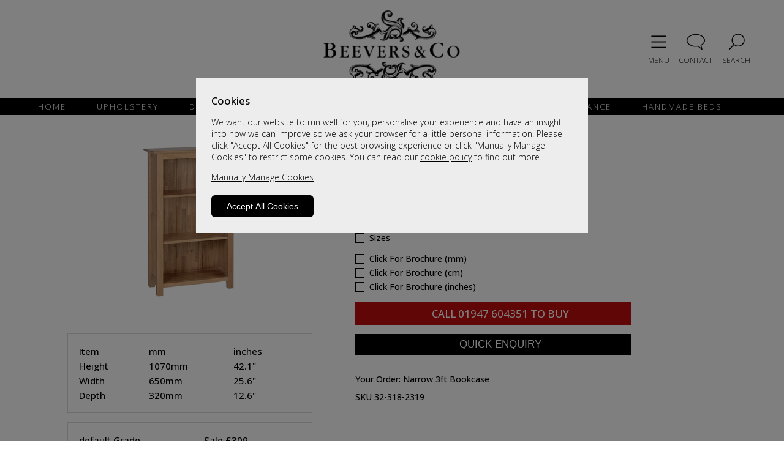

--- FILE ---
content_type: text/html; charset=UTF-8
request_url: https://www.beeversandco.uk/dining-and-living/product/almere-narrow-3ft-bookcase--ret--no2319
body_size: 18407
content:

<!DOCTYPE html>
<html lang="en">
<head>
	<title>Almere Dining Range | Beevers</title>
	<meta name="description" content="This modern, attractive light oak collection will add a contemporary feel to any room.">
	<link rel="icon" href="https://www.beeversandco.uk/a-bespoke-client-folders/beevers/bespoke-images/favicon/favicon.ico?07-12-25" type="image/x-icon">
	<link rel="shortcut icon" href="https://www.beeversandco.uk/a-bespoke-client-folders/beevers/bespoke-images/favicon/favicon.ico?07-12-25" type="image/x-icon">
	<link rel="canonical" href="https://www.beeversandco.uk/dining-and-living/product/almere-narrow-3ft-bookcase--ret--no2319">
	<meta http-equiv="Content-Type" content="text/html" charset="utf-8">
	<meta name="viewport" content="width=device-width, initial-scale=1, maximum-scale=1, minimum-scale=1"><link rel="preconnect" href="https://fonts.googleapis.com">
<link rel="preconnect" href="https://fonts.gstatic.com" crossorigin>
<link href="https://fonts.googleapis.com/css2?family=Open+Sans:wght@300;400;500;700;800&display=swap" rel="stylesheet">		
		<!-- Google tag (gtag.js) anonymized IP-->
		<script async src="https://www.googletagmanager.com/gtag/js?G-6RQF9MDF13"></script>
		<script type="text/javascript">
			window.dataLayer = window.dataLayer || [];
			function gtag(){dataLayer.push(arguments);}
			gtag('js', new Date());
			gtag('config', 'G-6RQF9MDF13',{'anonymize_ip': true });
		</script>
<script type="application/ld+json">
    {
      	"@context": "https://schema.org",
      	"@type": "FurnitureStore",
      	"name": "Beevers",
      	"address": [
      		{
        		"@type": "PostalAddress",
        		"streetAddress": "The Old Sail Loft",
        		"addressLocality": "WHITBY",
        		"postalCode": "YO21 1JZ",
        		"addressCountry": "UK"
      		}
      			,{
	        		"@type": "PostalAddress",
	        		"streetAddress": "Forum Buildings",
	        		"addressLocality": "MIDDLESBOROUGH",
	        		"postalCode": "TS6 9BZ",
	        		"addressCountry": "UK"
	        	}
      			,{
	        		"@type": "PostalAddress",
	        		"streetAddress": "6 Castle Road",
	        		"addressLocality": "SCARBOROUGH",
	        		"postalCode": "YO11 1XA",
	        		"addressCountry": "UK"
	        	}
      			,{
	        		"@type": "PostalAddress",
	        		"streetAddress": "Forum Buildings",
	        		"addressLocality": "MIDDLESBOROUGH",
	        		"postalCode": "TS6 9BZ",
	        		"addressCountry": "UK"
	        	}
      			,{
	        		"@type": "PostalAddress",
	        		"streetAddress": "Forum Buildings",
	        		"addressLocality": "MIDDLESBOROUGH",
	        		"postalCode": "TS6 9BZ",
	        		"addressCountry": "UK"
	        	}
      			,{
	        		"@type": "PostalAddress",
	        		"streetAddress": "Forum Buildings",
	        		"addressLocality": "MIDDLESBOROUGH",
	        		"postalCode": "TS6 9BZ",
	        		"addressCountry": "UK"
	        	}
      			,{
	        		"@type": "PostalAddress",
	        		"streetAddress": "Forum Buildings",
	        		"addressLocality": "MIDDLESBOROUGH",
	        		"postalCode": "TS6 9BZ",
	        		"addressCountry": "UK"
	        	}
      	],
      	"telephone": "01947 604351",
      	"openingHoursSpecification": [
        	{
	          	"@type": "OpeningHoursSpecification",
          		"dayOfWeek": "Monday",
	          	"opens": "9:00",
	          	"closes": "17:30"
        	},
        	{
	          	"@type": "OpeningHoursSpecification",
          		"dayOfWeek": "Tuesday",
	          	"opens": "9:00",
	          	"closes": "17:30"
	        },
        	{
          		"@type": "OpeningHoursSpecification",
          		"dayOfWeek": "Wednesday",
          		"opens": "9:00",
          		"closes": "17:30"
        	},
        	{
          		"@type": "OpeningHoursSpecification",
          		"dayOfWeek": "Thursday",
          		"opens": "9:00",
          		"closes": "17:30"
        	},
        	{
          		"@type": "OpeningHoursSpecification",
          		"dayOfWeek": "Friday",
          		"opens": "9:00",
          		"closes": "17:30"
        	},
        	{
          		"@type": "OpeningHoursSpecification",
          		"dayOfWeek": "Saturday",
          		"opens": "9:00",
          		"closes": "17:30"
        	},
        	{
          		"@type": "OpeningHoursSpecification",
          		"dayOfWeek": "Sunday",
          		"opens": "11:00",
          		"closes": "17:00"
        	}
      	],
      	"url": "https://www.beeversandco.uk"
    }
</script>
	<link rel="stylesheet" type="text/css" href="../../a-bespoke-client-folders/beevers/bespoke-css/container/container.css?07-12-25">
	<link rel="stylesheet" type="text/css" href="../../a-bespoke-client-folders/beevers/bespoke-css/header/header.css?07-12-25">
	<link rel="stylesheet" type="text/css" href="../../css-afs/front-end/cookie-consent/cookie-consent.css?07-12-25">
	<link rel="stylesheet" type="text/css" href="../../css-afs/front-end/product-page-25/product-generic.css?07-12-25"> 		
	<link rel="stylesheet" type="text/css" href="../../a-bespoke-client-folders/beevers/bespoke-css/footer/footer.css?07-12-25">
	<script src="../../js-afs/front-end/jquery-library/jquery.min.js?07-12-25"></script>
</head>
<body>
	<div id="container">
		<div id="headerNavContent">
	<div class="cookiesTintedBackground" data-nosnippet>
		<div class="cookiesBanner">
			<h3>
				Cookies
			</h3>
			<p>
				We want our website to run well for you, personalise your experience and have an insight into how we can improve so we ask your browser for a little personal information.
				Please click "Accept All Cookies" for the best browsing experience or click "Manually Manage Cookies" to restrict some cookies.
				You can read our <a href="../..//info/cookie-policy">cookie policy</a> to find out more.
			</p>
			<p>
				<span class="manageCookiesLink" onclick="manage_cookies_open()">
					Manually Manage Cookies
				</span>
			</p>
			<button onclick="accept_all_cookies()">
				Accept All Cookies
			</button>
		</div>

		<div class="manageCookiesBox">
			<h3 id="manageCookiesButton">
				Manage Cookies
				<span id="manageCookiesPlusMinus">+</span>
			</h3>
			<p id="manageCookiesAbout">
				When browsing our website we store cookies on your browser. 
				This information might be about you or your preferences but it is generally to make the website function fully for you.
				The information does not identify you personally. 
				We have added some switches below so you can turn off some cookies if you prefer but please note this may impact your use of the site. 
			</p>
			<h4>
				Cookie Settings
			</h4>
			<h5 id="strictlyNecessaryButton">
				Strictly Necessary Cookies
				<span id="necessaryCookiesPlusMinus">-</span>
			</h5>
			<p class="p2" id="strictlyNecessaryAbout">
				These cookies are strictly neccessary for the site to function correctly and cannot be turned off. 
			</p>
			<div class="noSwitch">
				Always On
			</div>
			<h5 id="nonEssentialButton">
				Non Essential Cookies
				<span id="nonEssentialPlusMinus">-</span>
			</h5>
			<p class="p3 nonEssentialAbout">
				"Functional Cookies" enable the website to provide extra functionality. 
				Functional cookies may be set by us or by third party providers whose services we have added to our pages, such as live chat features. 
			</p>
			<p class="p4 nonEssentialAbout">
				"Performance Cookies" enable us to track visits and monitor statistics so we can analyse and improve our website. 
			</p>
			<p class="p5 nonEssentialAbout">
				"Targeting Cookies" are configured throughout our website by our advertising partners who may put together a profile of your interests.
				Profiles do not contain explicitly personal information but are based on uniquely identifying your browser and device.
				This information is then used to show you relevant adverts on other sites. 
			</p>
			<label class="switch">
				<input type="checkbox" id="nonEssentialCookiesSwitch">
				<span class="slider round"></span>
			</label>

			<div class="buttonWrapper">
				<button onclick="confirm_settings()">
					Confirm Settings
				</button>
			</div>
		</div>
	</div><script>
	var cs_cookie_consent_controls_panel = 'On';	

	//alert('here');

	if(cs_cookie_consent_controls_panel=='On'||cs_cookie_consent_controls_panel==''){
		var routeFolderLevel = '../../';	
		var as_set_cookies_exists = 'no';
		var date = new Date(); // now 
		var newDate = new Date(date.getFullYear() + 1, date.getMonth(), date.getDate() - 1);

		function accept_all_cookies(){
			var form_data = new FormData();                  
			form_data.append('cookie_value', true);
			//alert('true 1');
			cookie_ajax(form_data);
		}//funntion

		function cookie_ajax(form_data){
			$("html").css({"overflow-y": "scroll"});

			$.ajax({
				url: routeFolderLevel+'include-afs/front-end/cookie-consent/cookie-consent-ajax.php',
				dataType: 'text', 
				async: true,
			   	cache: false,
				contentType: false,
				processData: false,
				data: form_data,                         
				type: 'post',
				success: function(data){
					//alert(data)
				},
				complete: function(data) {
					location.reload();///reload so head-section-include disables/enables script
				},
				error: function(){
					alert('accept_all_cookies error');
			    }
			})//ajax
		}//funntion

		function manage_cookies_open(){
			$('.cookiesBanner').css({'display':'none'});
			$('.manageCookiesBox').css({'visibility':'visible'});
		}

		function confirm_settings(){
			$("html").css({"overflow-y": "scroll"});
			if(document.getElementById('nonEssentialCookiesSwitch')){
				nonEssentialCookiesSwitch = document.getElementById('nonEssentialCookiesSwitch').checked;
			}
			if(nonEssentialCookiesSwitch==true){
				var form_data = new FormData();                  
				form_data.append('cookie_value', true);
				//alert('true 2');
				cookie_ajax(form_data);
			}else{
				var form_data = new FormData();                  
				form_data.append('cookie_value', false);
				//alert('false');
				cookie_ajax(form_data);
			}
		}

		var cookie_string = document.cookie;
		var decoded_cookie_string = decodeURIComponent(cookie_string);
		//"decoded_cookie_string" EXAMPLE BELOW
		//PHPSESSID=abb37fb3d63ab0573a64c851f1574e1d; 
		//_ga=GA1.1.845759309.1722957126; 
		//as-set-cookies=true; 
		//_fbp=fb.0.1722957134593.470813765380675742; 
		//twk_idm_key=H3uBISQpen6umxNli0qza; 
		//TawkConnectionTime=0; 
		//twk_uuid_66014fbe1ec1082f04dad929={"uuid":"1.HQ0m06rH0vH3kOs2r9NMsVTuuD0xNhek7wNlYwhm3WNNmqhbfHYuzwE3Fu5UFhWnA2OygyFl3qoIaCloaccSLuFQPgAlr7JcnNAzd","version":3,"domain":null,"ts":1722957135547}; 
		//_ga_51W1JC86N7=GS1.1.1722957125.1.1.1722957251.60.0.0
		var cookies = decoded_cookie_string.split(';');
		//"8" per above example
	    as_set_cookies_test = document.cookie.indexOf('as-set-cookies');
	    if(as_set_cookies_test!==-1){
	    	as_set_cookies_exists = 'yes';
	    }
	    //alert(as_set_cookies_exists);

	    if(as_set_cookies_exists=='no'){
			$("html").css({"overflow-y": "hidden"});
			$(".cookiesTintedBackground").css({"display": "table"});
	    }

		$("#manageCookiesButton").click(function(){
		   	$("#manageCookiesAbout").toggle();
		   	manageCookiesPlusMinus = document.getElementById("manageCookiesPlusMinus").innerHTML;

			if(manageCookiesPlusMinus == '+'){
		 		document.getElementById("manageCookiesPlusMinus").innerHTML = '-';
				$("#manageCookiesPlusMinus").css({"color": "#ff0036"});
			}
			if(manageCookiesPlusMinus == '-'){
		 		document.getElementById("manageCookiesPlusMinus").innerHTML = '+';
				$("#manageCookiesPlusMinus").css({"color": "#00A300"});
			}
		});

		$("#strictlyNecessaryButton").click(function(){
		   	$("#strictlyNecessaryAbout").toggle();
		   	necessaryCookiesPlusMinus = document.getElementById("necessaryCookiesPlusMinus").innerHTML;

			if(necessaryCookiesPlusMinus == '+'){
		 		document.getElementById("necessaryCookiesPlusMinus").innerHTML = '-';
				$("#necessaryCookiesPlusMinus").css({"color": "#ff0036"});
			}
			if(necessaryCookiesPlusMinus == '-'){
		 		document.getElementById("necessaryCookiesPlusMinus").innerHTML = '+';
				$("#necessaryCookiesPlusMinus").css({"color": "#00A300"});
			}
		});

		$("#nonEssentialButton").click(function(){
		   	$(".nonEssentialAbout").toggle();
		   	nonEssentialPlusMinus = document.getElementById("nonEssentialPlusMinus").innerHTML;

			if(nonEssentialPlusMinus == '+'){
		 		document.getElementById("nonEssentialPlusMinus").innerHTML = '-';
				$("#nonEssentialPlusMinus").css({"color": "#ff0036"});
			}
			if(nonEssentialPlusMinus == '-'){
		 		document.getElementById("nonEssentialPlusMinus").innerHTML = '+';
				$("#nonEssentialPlusMinus").css({"color": "#00A300"});
			}
		});
	}//if 
</script>
<div id="headerWrapper">
	<div id="headerLeftLogoBox">
		<a href="https://www.beeversandco.uk">
			<img src="https://www.beeversandco.uk/a-bespoke-client-folders/beevers/bespoke-images/logo-retailer/logo-retailer.png?07-12-25" alt="Beevers Logo"> 
		</a>
	</div>
	<div id="rightSection">
		<div id="mobileNavButtonWrapper" onclick="mobile_nav_bar_on()">
			<div id="mobileNavButton">
				<img src="https://www.beeversandco.uk/a-bespoke-client-folders/beevers/bespoke-images/other/mobile-nav-icon.png?07-12-25">
			</div>
			<div id="mobileNavButtonText">
				MENU
			</div>
		</div>
		<a href="../../contact-us">
			<div id="chatIconWrapper">
				<div id="chatIcon">
					<img src="https://www.beeversandco.uk/a-bespoke-client-folders/beevers/bespoke-images/other/chat-icon.png?07-12-25" alt="Chat Icon">
				</div>
				<div id="chatIconText">
					CONTACT
				</div>
			</div>						
		</a>
			<div id="searchIconWrapper" onclick="mobile_nav_bar_on()">
				<div id="searchIcon">
					<img src="https://www.beeversandco.uk/a-bespoke-client-folders/beevers/bespoke-images/other/search-glass-icon.png?07-12-25" alt="Basket Icon">
				</div>
				<div id="searchIconText">
					SEARCH
				</div>
			</div>
	</div>
</div>
<nav id="navBar">
	<div id="navBarInner">
		<div id="navBarHome">
			<a href="https://www.beeversandco.uk">
				HOME
			</a>
		</div>
		<div id="navBarUpholstery">
			UPHOLSTERY
		</div>
		<div id="navBarDining">
			DINING & LIVING
		</div>
		<div id="navBarBedrooms">
			BEDROOMS & BEDS
		</div>
		<div id="navBarClearance">
			<a href="../../category/carpets-and-flooring">
				CARPETS & FLOORING
			</a>
		</div>
		<div id="navBarClearance">
			<a href="../../category/clearance">
				CLEARANCE
			</a>
		</div>
		<div id="navBarClearance">
			<a href="https://www.whitbyhandmadebeds.co.uk">
				HANDMADE BEDS
			</a>
		</div>
	</div>
</nav>
<div id="upholsteryDropDown">
	<div id="upholsteryDropDownInner">
		<div id="upholsteryColumn">
			<div id="upholsteryColumnHeader">
				FABRIC UPHOLSTERY
			</div>
			<ul>
				<li><a href="../../fabric-upholstery/fabric-4-seater-sofas-group">Fabric 4 Seater Sofas</a></li>						
				<li><a href="../../fabric-upholstery/fabric-3-seater-sofas-group">Fabric 3 Seater Sofas</a></li>						
				<li><a href="../../fabric-upholstery/fabric-2-seater-sofas-group">Fabric 2 Seater Sofas</a></li>						
				<li><a href="../../fabric-upholstery/fabric-sofa-beds-group">Fabric Sofa Beds</a></li>						
				<li><a href="../../fabric-upholstery/fabric-corner-sofas-group">Fabric Corner Sofas</a></li>						
				<li><a href="../../fabric-upholstery/fabric-chairs-group">Fabric Chairs</a></li>						
				<li><a href="../../fabric-upholstery/fabric-high-seat-chairs-group">Fabric High Seat Chairs</a></li>						
				<li><a href="../../fabric-upholstery/fabric-riser-recliners-group">Fabric Riser Recliners</a></li>						
				<li><a href="../../fabric-upholstery/fabric-swivel-chairs-group">Fabric Swivel Chairs</a></li>						
				<li><a href="../../fabric-upholstery/fabric-chaise-lounges-group">Fabric Chaise Lounges</a></li>						
				<li><a href="../../fabric-upholstery/fabric-footstools-group">Fabric Footstools</a></li>						
				<li><a href="../../"></a></li>						
				<li><a href="../../"></a></li>						
				<li><a href="../../"></a></li>						
				<li><a href="../../"></a></li>						
			</ul>	
		</div>
		<div id="upholsteryColumn">
			<div id="upholsteryColumnHeader">
				LEATHER UPHOLSTERY
			</div>
			<ul>
				<li><a href="../../leather-upholstery/leather-4-seater-sofas-group">Leather 4 Seater Sofas</a></li>						
				<li><a href="../../leather-upholstery/leather-3-seater-sofas-group">Leather 3 Seater Sofas</a></li>						
				<li><a href="../../leather-upholstery/leather-2-seater-sofas-group">Leather 2 Seater Sofas</a></li>						
				<li><a href="../../leather-upholstery/leather-corner-sofas-group">Leather Corner Sofas</a></li>						
				<li><a href="../../leather-upholstery/leather-chairs-group">Leather Chairs</a></li>						
				<li><a href="../../leather-upholstery/leather-riser-recliners-group">Leather Riser Recliners</a></li>						
				<li><a href="../../leather-upholstery/leather-swivel-chairs-group">Leather Swivel Chairs</a></li>						
				<li><a href="../../leather-upholstery/leather-footstools-group">Leather Footstools</a></li>						
				<li><a href="../../"></a></li>						
				<li><a href="../../"></a></li>						
				<li><a href="../../"></a></li>						
				<li><a href="../../"></a></li>						
				<li><a href="../../"></a></li>						
				<li><a href="../../"></a></li>						
				<li><a href="../../"></a></li>						
			</ul>	
		</div>
		<div id="upholsteryColumn">
			<div id="upholsteryColumnHeader">
				UPHOLSTERY BRANDS
			</div>
			<ul>
				<li><a href="../../upholstery-brands-range/alexander-james-sofas-and-chairs-group">Alexander James</a></li>						
				<li><a href="../../category/celebrity-furniture">Celebrity</a></li>						
				<li><a href="../../category/gplan">G Plan Upholstery</a></li>						
				<li><a href="../../upholstery-brands-range/hjort-knudsen-sofas-and-chairs-group">Hjort Knudsen</a></li>						
				<li><a href="../../category/lazboy">LaZboy</a></li>						
				<li><a href="../../category/parker-knoll">Parker Knoll</a></li>						
				<li><a href="../../upholstery-brands-range/sherborne-upholstery-sofas-and-chairs-group">Sherborne Upholstery</a></li>						
				<li><a href="../../upholstery-brands-range/tetrad-sofas-and-chairs-group">Tetrad</a></li>						
				<li><a href="../../upholstery-brands-range/vale-bridgecraft-sofas-and-chairs-group">Vale Upholstery</a></li>						
				<li><a href="../../"></a></li>						
			</ul>	
		</div>
		<div id="upholsteryColumn">
			<div id="upholsteryColumnHeader">
				OTHER
			</div>
			<ul>
				<li>
					<a href="../../upholstery-by-range/upholstery-group">
						Upholstery By Range
					</a>
				</li>				
			</ul>
		</div>
	</div>
</div>
<div id="diningDropDown">
	<div id="diningDropDownInner">
		<div id="diningColumn">
			<div id="diningColumnHeader">
				DINING
			</div>
			<ul>
				<li><a href="../../dining-and-living/bookcases-group">Bookcases</a></li>						
				<li><a href="../../dining-and-living/coffee-tables-group">Coffee Tables</a></li>
				<li><a href="../../dining-and-living/console-tables-group">Console Tables</a></li>
				<li><a href="../../dining-and-living/dining-chairs-group">Dining Chairs</a></li>
				<li><a href="../../dining-and-living/dining-tables-group">Dining Tables</a></li>
				<li><a href="../../dining-and-living/display-furniture-group">Display Furniture</a></li>
				<li><a href="../../dining-and-living/lamp-tables-group">Lamp Tables</a></li>
				<li><a href="../../dining-and-living/magazine-racks-group">Magazine Racks</a></li>
			</ul>	
		</div>
		<div id="diningColumn">
			<div id="diningColumnHeader">
				...
			</div>
			<ul>
				<li><a href="../../dining-and-living/nest-of-tables-group">Nests Of Tables</a></li>
				<li><a href="../../dining-and-living/sideboards-group">Sideboards</a></li>
				<li><a href="../../dining-and-living/tv-cabinets-group">TV Cabinets</a></li>
				<li><a href="../../dining-and-living/wine-racks-group">Wine Racks</a></li>
				<li><a href="../../"></a></li>
				<li><a href="../../"></a></li>
				<li><a href="../../"></a></li>
			</ul>	
		</div>
		<div id="diningColumn">
			<div id="diningColumnHeader">
				DINING RANGE
			</div>
			<ul>
				<li>
					<a href="../../dining-and-living-by-range/dining-and-living-group">
						Dining & Living By Range
					</a>
				</li>				
			</ul>
		</div>
		<div id="diningColumn">
			<div id="diningColumnHeader">
				HOME OFFICE
			</div>
			<ul>
				<li><a href="../../category/home-office">Home Office</a></li>
				<li><a href="../../"></a></li>
				<li><a href="../../"></a></li>
				<li><a href="../../"></a></li>
				<li><a href="../../"></a></li>
			</ul>	
		</div>
	</div>
</div>

<div id="bedroomsDropDown">
	<div id="bedroomsDropDownInner">
		<div id="bedroomsColumn">
			<div id="bedroomsColumnHeader">
				BEDROOM FURNITURE
			</div>
			<ul>
				<li><a href="../../bedrooms/wardrobes-group">Wardrobes</a></li>						
				<li><a href="../../bedrooms/chest-of-drawers-group">Chest Of Drawers</a></li>						
				<li><a href="../../bedrooms/bedside-cabinets-group">Bedside Cabinets</a></li>						
				<li><a href="../../bedrooms/dressing-tables-group">Dressing Tables</a></li>						
				<li><a href="../../bedrooms/dressing-table-stools-group">Dressing Table Stools</a></li>						
				<li><a href="../../bedrooms/dressing-table-mirrors-group">Dressing Table Mirrors</a></li>						
				<li><a href="../../category/bedsteads">Bed Frames</a></li>						
				<li><a href="../../category/headboards">Headboards</a></li>						
				<li><a href="../../"></a></li>						
				<li><a href="../../"></a></li>						
				<li><a href="../../"></a></li>						
				<li><a href="../../"></a></li>						
				<li><a href="../../"></a></li>						
				<li><a href="../../"></a></li>						
				<li><a href="../../"></a></li>						
			</ul>
			<div id="bedroomsColumnHeader">
				BEDROOM RANGES
			</div>
			<ul>
				<li>
					<a href="../../bedrooms-by-range/bedrooms-group">
						Bedrooms By Range
					</a>
				</li>				
			</ul>
		</div>
		<div id="bedroomsColumn">
			<div id="bedroomsColumnHeader">
				BEDS
			</div>
			<ul>
				<li><a href="../../category/divan-beds">Divan Beds</a></li>						
				<li><a href="../../category/electric-beds">Electric Beds</a></li>
				<li><a href="../../category/mattresses">Mattresses</a></li>
				<li><a href="../../divan-bed-builder/product/150cm-ottoman-divan">Ottoman Bed Builder</a></li>
				<li><a href="../../divan-bed-builder/product/150cm-ottoman-divan-base">Ottoman Base Builder</a></li>
				<li><a href="../../category/bedsteads">Bed Frames</a></li>
				<li><a href="../../category/headboards">Headboards</a></li>
				<li><a href="../../"></a></li>
				<li><a href="../../"></a></li>
				<li><a href="../../"></a></li>
			</ul>	
			<div id="bedroomsColumnHeader">
				BED BRANDS
			</div>
			<ul>
				<li><a href="../../"></a></li>
				<li><a href="../../"></a></li>
				<li><a href="../../beds-brands-range/sealy-beds-group">Sealy Beds</a></li>
				<li><a href="../../beds-brands-range/sleepeezee-beds-group">Sleepeezee Beds</a></li>
				<li><a href="../../beds-brands-range/whitby-handmade-beds-group">Whitby Handmade Beds</a></li>
				<li><a href="../../"></a></li>
				<li><a href="../../"></a></li>
				<li><a href="../../"></a></li>
				<li><a href="../../"></a></li>
				<li><a href="../../"></a></li>
				<li><a href="../../"></a></li>
				<li><a href="../../"></a></li>
				<li><a href="../../"></a></li>
				<li><a href="../../"></a></li>
				<li><a href="../../"></a></li>
			</ul>
			<div id="bedroomsColumnHeader">
				BED RANGES
			</div>
			<ul>
				<li>
					<a href="../../beds-by-range/beds-group">
						Beds By Range
					</a>
				</li>				
			</ul>
		</div>
			<div class="linkColumn" id="bedsColumn">
					<a href="../../divan-bed-builder/product/150cm-divan-base">
						<div class="headerImage" id="headerImageOne">
							<img src="https://www.beeversandco.uk/a-bespoke-client-folders/beevers/bespoke-images/category-links/category-image-link-1402.png">
							<div class="headerImageText">
								Divan Base Builder
							</div>
						</div>
					</a>
					<a href="../../divan-bed-builder/product/150cm-divan-bed">
						<div class="headerImage">
							<img src="https://www.beeversandco.uk/a-bespoke-client-folders/beevers/bespoke-images/category-links/category-image-link-1403.png">
							<div class="headerImageText">
								Divan Bed Builder
							</div>
						</div>
					</a>
			</div>
			<div class="linkColumn" id="bedsColumn">
					<a href="../../divan-bed-builder/product/150cm-ottoman-divan-base">
						<div class="headerImage">
							<img src="https://www.beeversandco.uk/a-bespoke-client-folders/beevers/bespoke-images/category-links/category-image-link-1404.png">
							<div class="headerImageText">
								Ottoman Base Builder
							</div>
						</div>
					</a>
					<a href="../../divan-bed-builder/product/150cm-ottoman-divan">
						<div class="headerImage">
							<img src="https://www.beeversandco.uk/a-bespoke-client-folders/beevers/bespoke-images/category-links/category-image-link-1405.png">
							<div class="headerImageText">
								Ottoman Bed Builder
							</div>
						</div>
					</a>
			</div>
	</div>
</div>
<div id="infoDropDown">
	<div id="infoDropDownInner">
		<div id="infoColumn">
			<div id="infoColumnHeader">
				INFO
			</div>
			<ul>
				<li><a href="../../"></a></li>
				<li><a href="../../"></a></li>
				<li><a href="../../info/care-and-maintenance">Care & Maintenance</a></li>
				<li><a href="../../contact-us">Contact Us</a></li>
				<li><a href="../../find-us">Find Us</a></li>
				<li><a href="../../news-articles-menu">News Articles</a></li>
				<li><a href="../../info/privacy-policy">Privacy Policy</a></li>
				<li><a href="../../info/terms-and-conditions">Terms & Conditions</a></li>
				<li><a href="../../"></a></li>
				<li><a href="../../"></a></li>
				<li><a href="../../"></a></li>
				<li><a href="../../"></a></li>
				<li><a href="../../"></a></li>
				<li><a href="../../"></a></li>
				<li><a href="../../"></a></li>
				<li><a href="../../"></a></li>
				<li><a href="../../"></a></li>
				<li><a href="../../"></a></li>
				<li><a href="../../"></a></li>
				<li><a href="../../"></a></li>
				<li><a href="../../"></a></li>
				<li><a href="../../"></a></li>
				<li><a href="../../"></a></li>
				<li><a href="../../"></a></li>
				<li><a href="../../"></a></li>
			</ul>
		</div>	
	</div>
</div>
<div id="mobileNavSemiOpacheBackground">
	<div id="mobileNavMenuCancelWrapper">
		<div id="mobileNavMenuCancel">
			x
		</div>
	</div>
	<div id="mainMenu">
		<ul>
			<li>
				<a href="#" id="upholsteryButton">
					Upholstery 
					<span id="upholsteryPlusMinus">+</span>
				</a>
			    <ul id="upholsterySubMenu">
				    <li>
			            <a href="#" id="fabricUpholsteryButton">
		            		Fabric Upholstery
							<span id="fabricUpholsteryPlusMinus">+</span>
			            </a>
			            <ul id="fabricUpholsterySubMenu">
							<li><a href="../../fabric-upholstery/fabric-4-seater-sofas-group">Fabric 4 Seater Sofas</a></li>
							<li><a href="../../fabric-upholstery/fabric-3-seater-sofas-group">Fabric 3 Seater Sofas</a></li>
							<li><a href="../../fabric-upholstery/fabric-2-seater-sofas-group">Fabric 2 Seater Sofas</a></li>
							<li><a href="../../fabric-upholstery/fabric-sofa-beds-group">Fabric Sofa Beds</a></li>
							<li><a href="../../fabric-upholstery/fabric-corner-sofas-group">Fabric Corner Sofas</a></li>
							<li><a href="../../fabric-upholstery/fabric-chairs-group">Fabric Chairs</a></li>
							<li><a href="../../fabric-upholstery/fabric-high-seat-chairs-group">Fabric High Seat Chairs</a></li>
							<li><a href="../../fabric-upholstery/fabric-riser-recliners-group">Fabric Riser Recliners</a></li>
							<li><a href="../../fabric-upholstery/fabric-swivel-chairs-group">Fabric Swivel Chairs</a></li>
							<li><a href="../../fabric-upholstery/fabric-chaise-lounges-group">Fabric Chaise Lounges</a></li>
							<li><a href="../../fabric-upholstery/fabric-footstools-group">Fabric Footstools</a></li>
							<li><a href="../../"></a></li>
							<li><a href="../../"></a></li>
							<li><a href="../../"></a></li>
							<li><a href="../../"></a></li>
							<li><a href="../../"></a></li>
							<li><a href="../../"></a></li>
							<li><a href="../../"></a></li>
							<li><a href="../../"></a></li>
							<li><a href="../../"></a></li>
						</ul>
					</li>
					<li>
						<a href="#" id="leatherUpholsteryButton">
							Leather Upholstery
							<span id="leatherUpholsteryPlusMinus">+</span>
						</a>
						<ul id="leatherUpholsterySubMenu">
							<li><a href="../../leather-upholstery/leather-4-seater-sofas-group">Leather 4 Seater Sofas</a></li>
							<li><a href="../../leather-upholstery/leather-3-seater-sofas-group">Leather 3 Seater Sofas</a></li>
							<li><a href="../../leather-upholstery/leather-2-seater-sofas-group">Leather 2 Seater Sofas</a></li>
							<li><a href="../../leather-upholstery/leather-corner-sofas-group">Leather Corner Sofas</a></li>
							<li><a href="../../leather-upholstery/leather-chairs-group">Leather Chairs</a></li>
							<li><a href="../../leather-upholstery/leather-riser-recliners-group">Leather Riser Recliners</a></li>
							<li><a href="../../leather-upholstery/leather-swivel-chairs-group">Leather Swivel Chairs</a></li>
							<li><a href="../../leather-upholstery/leather-footstools-group">Leather Footstools</a></li>
							<li><a href="../../"></a></li>
							<li><a href="../../"></a></li>
							<li><a href="../../"></a></li>
							<li><a href="../../"></a></li>
							<li><a href="../../"></a></li>
							<li><a href="../../"></a></li>
							<li><a href="../../"></a></li>
						</ul>
					</li>
					<li>
						<a href="#" id="upholsteryBrandsButton">
							Upholstery Brands
							<span id="upholsteryBrandsPlusMinus">+</span>
						</a>
						<ul id="upholsteryBrandsSubMenu">
							<li><a href="../../upholstery-brands-range/alexander-james-sofas-and-chairs-group">Alexander James</a></li>
							<li><a href="../../category/celebrity-furniture">Celebrity</a></li>
							<li><a href="../../category/gplan">G Plan Upholstery</a></li>
							<li><a href="../../upholstery-brands-range/hjort-knudsen-sofas-and-chairs-group">Hjort Knudsen</a></li>
							<li><a href="../../category/lazboy">LaZboy</a></li>
							<li><a href="../../category/parker-knoll">Parker Knoll</a></li>
							<li><a href="../../upholstery-brands-range/sherborne-upholstery-sofas-and-chairs-group">Sherborne Upholstery</a></li>
							<li><a href="../../upholstery-brands-range/tetrad-sofas-and-chairs-group">Tetrad</a></li>
							<li><a href="../../upholstery-brands-range/vale-bridgecraft-sofas-and-chairs-group">Vale Upholstery</a></li>
							<li><a href="../../"></a></li>
						</ul>
					</li>
					<li>
						<a href="../../upholstery-by-range/upholstery-group">
							Upholstery By Range
						</a>
					</li>					
				</ul>
			</li>
			<li>
				<a href="#" id="diningButton">
					Dining & Living
					<span id="diningPlusMinus">+</span>
				</a>
			    <ul id="diningSubMenu">
					<li>
			         	<a href="#" id="diningAndLivingButton">
			      			Dining & Living
							<span id="diningAndLivingPlusMinus">+</span>
			          	</a>
			            <ul id="diningAndLivingSubMenu">
							<li><a href="../../dining-and-living/bookcases-group">Bookcases</a></li>
							<li><a href="../../dining-and-living/coffee-tables-group">Coffee Tables</a></li>
							<li><a href="../../dining-and-living/console-tables-group">Console Tables</a></li>
							<li><a href="../../dining-and-living/dining-chairs-group">Dining Chairs</a></li>
							<li><a href="../../dining-and-living/dining-tables-group">Dining Tables</a></li>
							<li><a href="../../dining-and-living/display-furniture-group">Display Furniture</a></li>
							<li><a href="../../dining-and-living/lamp-tables-group">Lamp Tables</a></li>
							<li><a href="../../dining-and-living/magazine-racks-group">Magazine Racks</a></li>
							<li><a href="../../dining-and-living/nest-of-tables-group">Nests Of Tables</a></li>
							<li><a href="../../dining-and-living/sideboards-group">Sideboards</a></li>
							<li><a href="../../dining-and-living/tv-cabinets-group">TV Cabinets</a></li>
							<li><a href="../../dining-and-living/wine-racks-group">Wine Racks</a></li>
							<li><a href="../../"></a></li>
							<li><a href="../../"></a></li>
							<li><a href="../../"></a></li>
						</ul>
					</li>										
					<li>
						<a href="../../home-office-category">
							Home Office
						</a>
					</li>				
					<li>
						<a href="../../dining-and-living-by-range/dining-and-living-group">
							Dining & Living By Range
						</a>
					</li>				
				</ul>
			</li>
			<li>
				<a href="#" id="bedsMainButton">
					Beds
					<span id="bedsMainPlusMinus">+</span>
				</a>
				<ul id="bedsMainSubMenu">
	       			<li>
						<a href="#" id="bedsButton">
			 				Beds & Mattresses
							<span id="bedsPlusMinus">+</span>
		          		</a>
						<ul id="bedsSubMenu">
							<li><a href="../../category/divan-beds">Divan Beds</a></li>
							<li><a href="../../category/electric-beds">Electric Beds</a></li>
							<li><a href="../../category/mattresses">Mattresses</a></li>
							<li><a href="../../divan-bed-builder/product/150cm-ottoman-divan">Ottoman Bed Builder</a></li>
							<li><a href="../../divan-bed-builder/product/150cm-ottoman-divan-base">Ottoman Base Builder</a></li>
							<li><a href="../../category/bedsteads">Bed Frames</a></li>
							<li><a href="../../category/headboards">Headboards</a></li>
							<li><a href="../../"></a></li>
							<li><a href="../../"></a></li>
							<li><a href="../../"></a></li>
						</ul>
					</li>
					<li>
						<a href="#" id="bedBrandsButton">
							Bed Brands
							<span id="bedsBrandsPlusMinus">+</span>
						</a>
					    <ul id="bedBrandsSubMenu">
							<li><a href="../../"></a></li>
							<li><a href="../../"></a></li>
							<li><a href="../../beds-brands-range/sealy-beds-group">Sealy Beds</a></li>
							<li><a href="../../beds-brands-range/sleepeezee-beds-group">Sleepeezee Beds</a></li>
							<li><a href="../../beds-brands-range/whitby-handmade-beds-group">Whitby Handmade Beds</a></li>
							<li><a href="../../"></a></li>
							<li><a href="../../"></a></li>
							<li><a href="../../"></a></li>
							<li><a href="../../"></a></li>
							<li><a href="../../"></a></li>
							<li><a href="../../"></a></li>
							<li><a href="../../"></a></li>
							<li><a href="../../"></a></li>
							<li><a href="../../"></a></li>
							<li><a href="../../"></a></li>
						</ul>
					</li>
				</ul> 
			</li>
			<li>
				<a href="#" id="bedroomsMainButton">
					Bedrooms
					<span id="bedroomsMainPlusMinus">+</span>
				</a>
				<ul id="bedroomsMainSubMenu">
				    <li>
				  		<a href="#" id="bedroomsButton">
							Bedroom Furniture
							<span id="bedroomsPlusMinus">+</span>
						</a>
						<ul id="bedroomsSubMenu">
							<li><a href="../../bedrooms/wardrobes-group">Wardrobes</a></li>
							<li><a href="../../bedrooms/chest-of-drawers-group">Chest Of Drawers</a></li>
							<li><a href="../../bedrooms/bedside-cabinets-group">Bedside Cabinets</a></li>
							<li><a href="../../bedrooms/dressing-tables-group">Dressing Tables</a></li>
							<li><a href="../../bedrooms/dressing-table-stools-group">Dressing Table Stools</a></li>
							<li><a href="../../bedrooms/dressing-table-mirrors-group">Dressing Table Mirrors</a></li>
							<li><a href="../../category/bedsteads">Bed Frames</a></li>
							<li><a href="../../category/headboards">Headboards</a></li>
							<li><a href="../../"></a></li>
							<li><a href="../../"></a></li>
							<li><a href="../../"></a></li>
							<li><a href="../../"></a></li>
							<li><a href="../../"></a></li>
							<li><a href="../../"></a></li>
							<li><a href="../../"></a></li>
						</ul>
					</li>
					<li>
						<a href="../../bedrooms-by-range/bedrooms-group">
							Bedrooms By Range
						</a>
					</li>				
				</ul> 
			</li>
			<li>
				<a href="../../category/carpets-and-flooring">
					Carpets & Flooring
				</a>
			</li>
			<li>
				<a href="../../category/clearance">
					Clearance
				</a>
			</li>
			<li>
				<a href="#" id="infoPagesButton">
					Info Pages.
					<span id="infoPagesPlusMinus">+</span>
				</a>			
				<ul id="infoPagesSubMenu">
					<li><a href="../../"></a></li>	
					<li><a href="../../"></a></li>
					<li><a href="../../info/care-and-maintenance">Care & Maintenance</a></li>
					<li><a href="../../contact-us">Contact Us</a></li>
					<li><a href="../../find-us">Find Us</a></li>
					<li><a href="../../news-articles-menu">News Articles</a></li>
					<li><a href="../../info/privacy-policy">Privacy Policy</a></li>
					<li><a href="../../info/terms-and-conditions">Terms & Conditions</a></li>
					<li><a href="../../"></a></li>
					<li><a href="../../"></a></li>
					<li><a href="../../"></a></li>
					<li><a href="../../"></a></li>
					<li><a href="../../"></a></li>
					<li><a href="../../"></a></li>
					<li><a href="../../"></a></li>
				</ul> 
			</li>
		</ul>
			<div id="mobileNavSearchBoxOuter">
				<div id="mobileNavSearchBoxInput">
					<input type="search" placeholder="search" id="search">
				</div>
				<div id="mobileNavSearchBoxButton">
					<input type="image" name="submit" alt="Submit Form" src="https://www.beeversandco.uk/a-bespoke-client-folders/beevers/bespoke-images/other/search-glass-icon.png?07-12-25" onclick="search_trigger()">
				</div>
			</div>
	</div>
</div>
<div id="abacusLoaderOuter">
	<div id="abacusLoaderInner">
		<img src="https://www.as-hub.co.uk/images/abacus-loader/front-end-loader.gif?07-12-25">
	</div>
</div><script>
	routeFolderLevel = '../../';
	/***************************************************************************************************************************************************************************************************************/
	function abacus_loader_start(){
		$(document).ready(function(){
			$('html').css('overflow-y', 'hidden');
		});
		document.getElementById("abacusLoaderOuter").style.visibility='visible';
	}//function
	/***************************************************************************************************************************************************************************************************************/
	function search_trigger(){
		$("#mobileNavSemiOpacheBackground").css({'visibility' : 'hidden'});/**visible**/
		$("#mainMenu").css({'visibility' : 'hidden'});/**visible**/
		abacus_loader_start();
		status = 'ajax_output';
		search_status = 'post';
		search = document.getElementById("search").value;

	    var form_data = new FormData();                  
	    form_data.append('status', status);
	    form_data.append('search_status', search_status);
	    form_data.append('search', search);

	    $.ajax({
	        //url: routeFolderLevel+'include-afs/front-end/header/header-ajax.php', 
	        url: routeFolderLevel+'include-afs/front-end/search/search-results-products-ajax.php', 
	        dataType: 'text', 
			async: true,
	    	cache: false,
	        contentType: false,
		    processData: false,
			data: form_data,                         
			type: 'post',
			success: function(data){
				//alert(data);
			},
			complete: function(data){
				window.location.href = routeFolderLevel+'search-results-group';
			},
			error: function(){
				alert('There was some error performing the AJAX call!');
			}
	     });
	}//function
</script>

<script>
	folder_level = 'product';

	$("#navBarUpholstery").hover(function(){
		$("#upholsteryDropDown").css({'display' : 'table'});
	}, function(){
		$("#upholsteryDropDown").css({'display' : 'none'});
	});

	$("#upholsteryDropDown").hover(function(){
		$("#upholsteryDropDown").css({'display' : 'table'});
	}, function(){
		$("#upholsteryDropDown").css({'display' : 'none'});
	});
</script>

<script>

	$("#navBarDining").hover(function(){
		$("#diningDropDown").css({'display' : 'table'});
	}, function(){
		$("#diningDropDown").css({'display' : 'none'});
	});

	$("#diningDropDown").hover(function(){
		$("#diningDropDown").css({'display' : 'table'});
	}, function(){
		$("#diningDropDown").css({'display' : 'none'});
	});
</script>

<script>
	$("#navBarBedrooms").hover(function(){
		$("#bedroomsDropDown").css({'display' : 'table'});
	}, function(){
		$("#bedroomsDropDown").css({'display' : 'none'});
	});

	$("#bedroomsDropDown").hover(function(){
		$("#bedroomsDropDown").css({'display' : 'table'});
	}, function(){
		$("#bedroomsDropDown").css({'display' : 'none'});
	});

	$("#navBarInfo").hover(function(){
		$("#infoDropDown").css({'display' : 'table'});
	}, function(){
		$("#infoDropDown").css({'display' : 'none'});
	});

	$("#infoDropDown").hover(function(){
		$("#infoDropDown").css({'display' : 'table'});
	}, function(){
		$("#infoDropDown").css({'display' : 'none'});
	});
</script>

<script>
	function mobile_nav_bar_on() {
		$("#mobileNavSemiOpacheBackground").css({'visibility' : 'visible'});
		$("#mainMenu").css({'visibility' : 'visible'});
		
	}
</script>
<script>
	function mobile_nav_bar_on() {
		$("#mobileNavSemiOpacheBackground").css({'visibility' : 'visible'});
		$("#mainMenu").css({'visibility' : 'visible'});
		
	}
</script>
<script>
	$(function(){
		$("#mobileNavMenuCancelWrapper").click(function(){
				$("#mobileNavSemiOpacheBackground").css({'visibility' : 'hidden'});/**visible**/
				$("#mainMenu").css({'visibility' : 'hidden'});/**visible**/
		});
		
		$("#mobileNavMenuCancel").click(function(){
				$("#mobileNavSemiOpacheBackground").css({'visibility' : 'hidden'});/**visible**/
				$("#mainMenu").css({'visibility' : 'hidden'});/**visible**/
		});
	});
</script>
<script>
	$(function(){
		$("#upholsteryButton").click(function(){
		   	$("#upholsterySubMenu").toggle();
		   	upholsteryPlusMinus = document.getElementById("upholsteryPlusMinus").innerHTML;
		  	
		  	if(upholsteryPlusMinus == '+'){
	 			document.getElementById("upholsteryPlusMinus").innerHTML = '-';
		   	}
		  	if(upholsteryPlusMinus == '-'){
	 			document.getElementById("upholsteryPlusMinus").innerHTML = '+';
		   	}
		});

		$("#fabricUpholsteryButton").click(function(){
		   	$("#fabricUpholsterySubMenu").toggle();
			   	fabricUpholsteryPlusMinus = document.getElementById("fabricUpholsteryPlusMinus").innerHTML;
				   	
			   	if(fabricUpholsteryPlusMinus == '+'){
		  			document.getElementById("fabricUpholsteryPlusMinus").innerHTML = '-';
			   	}
			   	if(fabricUpholsteryPlusMinus == '-'){
		  			document.getElementById("fabricUpholsteryPlusMinus").innerHTML = '+';
			   	}
		});

		$("#leatherUpholsteryButton").click(function(){
		  	$("#leatherUpholsterySubMenu").toggle();
		   	leatherUpholsteryPlusMinus = document.getElementById("leatherUpholsteryPlusMinus").innerHTML;
				   	
		   	if(leatherUpholsteryPlusMinus == '+'){
	 			document.getElementById("leatherUpholsteryPlusMinus").innerHTML = '-';
		  	}
		   	if(leatherUpholsteryPlusMinus == '-'){
	 			document.getElementById("leatherUpholsteryPlusMinus").innerHTML = '+';
		   	}
		});

		$("#upholsteryBrandsButton").click(function(){
		   	$("#upholsteryBrandsSubMenu").toggle();
		   	upholsteryBrandsPlusMinus = document.getElementById("upholsteryBrandsPlusMinus").innerHTML;
				   	
		   	if(upholsteryBrandsPlusMinus == '+'){
	  			document.getElementById("upholsteryBrandsPlusMinus").innerHTML = '-';
		 	}
		 	if(upholsteryBrandsPlusMinus == '-'){
				document.getElementById("upholsteryBrandsPlusMinus").innerHTML = '+';
		 	}
		});

		$("#upholsteryOtherButton").click(function(){
		   	$("#upholsteryOtherSubMenu").toggle();
		});
	});
</script>
<script>
	$(function(){
		$("#diningButton").click(function(){
			$("#diningSubMenu").toggle();
		  	diningPlusMinus = document.getElementById("diningPlusMinus").innerHTML;
			   	
		  	if(diningPlusMinus == '+'){
	 			document.getElementById("diningPlusMinus").innerHTML = '-';
		   	}
		   	if(diningPlusMinus == '-'){
				document.getElementById("diningPlusMinus").innerHTML = '+';
		   	}
		});

		$("#diningAndLivingButton").click(function(){
			$("#diningAndLivingSubMenu").toggle();
		   	diningAndLivingPlusMinus = document.getElementById("diningAndLivingPlusMinus").innerHTML;
			   	
		  	if(diningAndLivingPlusMinus == '+'){
	 			document.getElementById("diningAndLivingPlusMinus").innerHTML = '-';
		   	}
		   	if(diningAndLivingPlusMinus == '-'){
	  			document.getElementById("diningAndLivingPlusMinus").innerHTML = '+';
		   	}
		});

		$("#diningBrandsButton").click(function(){
			$("#diningBrandsSubMenu").toggle();
		});

		$("#diningOtherButton").click(function(){
			$("#diningOtherSubMenu").toggle();
		});

	});
</script>
<script>
	$(function(){
		$("#bedsMainButton").click(function(){
			$("#bedsMainSubMenu").toggle();
			bedsMainPlusMinus = document.getElementById("bedsMainPlusMinus").innerHTML;
		   	
		  	if(bedsMainPlusMinus == '+'){
				document.getElementById("bedsMainPlusMinus").innerHTML = '-';
		  	}
		   	if(bedsMainPlusMinus == '-'){
	  			document.getElementById("bedsMainPlusMinus").innerHTML = '+';
		   	}
		});

		$("#bedsButton").click(function(){
		   	$("#bedsSubMenu").toggle();
		   	bedsPlusMinus = document.getElementById("bedsPlusMinus").innerHTML;
			   	
		  	if(bedsPlusMinus == '+'){
	 			document.getElementById("bedsPlusMinus").innerHTML = '-';
		   	}
		   	if(bedsPlusMinus == '-'){
	   			document.getElementById("bedsPlusMinus").innerHTML = '+';
		   	}
		});

		$("#bedBrandsButton").click(function(){
			$("#bedBrandsSubMenu").toggle();
		   	bedsBrandsPlusMinus = document.getElementById("bedsBrandsPlusMinus").innerHTML;
			   	
		 	if(bedsBrandsPlusMinus == '+'){
	 			document.getElementById("bedsBrandsPlusMinus").innerHTML = '-';
		   	}
		   	if(bedsBrandsPlusMinus == '-'){
	 			document.getElementById("bedsBrandsPlusMinus").innerHTML = '+';
		   	}
		});

		$("#bedsOtherButton").click(function(){
			$("#bedsOtherSubMenu").toggle();
			bedsOtherPlusMinus = document.getElementById("bedsOtherPlusMinus").innerHTML;
			   	
		 	if(bedsOtherPlusMinus == '+'){
	 			document.getElementById("bedsOtherPlusMinus").innerHTML = '-';
		   	}
		   	if(bedsOtherPlusMinus == '-'){
	   			document.getElementById("bedsOtherPlusMinus").innerHTML = '+';
		   	}
		});	
	});
</script>
<script>
	$(function(){
		$("#bedroomsMainButton").click(function(){
			$("#bedroomsMainSubMenu").toggle();
		  	bedroomsMainPlusMinus = document.getElementById("bedroomsMainPlusMinus").innerHTML;
			   	
		  	if(bedroomsMainPlusMinus == '+'){
				document.getElementById("bedroomsMainPlusMinus").innerHTML = '-';
		  	}
		  	if(bedroomsMainPlusMinus == '-'){
				document.getElementById("bedroomsMainPlusMinus").innerHTML = '+';
		   	}
		});

		$("#bedroomsButton").click(function(){
			$("#bedroomsSubMenu").toggle();
		   	bedroomsPlusMinus = document.getElementById("bedroomsPlusMinus").innerHTML;
			   	
		  	if(bedroomsPlusMinus == '+'){
	 			document.getElementById("bedroomsPlusMinus").innerHTML = '-';
		  	}
		  	if(bedroomsPlusMinus == '-'){
	   			document.getElementById("bedroomsPlusMinus").innerHTML = '+';
		   	}
		});

		$("#bedroomBrandsButton").click(function(){
			$("#bedroomBrandsSubMenu").toggle();
		});
		
		$("#bedroomsOtherButton").click(function(){
			$("#bedroomsOtherSubMenu").toggle();
		});
	});
</script>
<script>
	$(function(){
		$("#accessoriesButton").click(function(){
		 	$("#accessoriesSubMenu").toggle();
		});
	});
</script>
<script>
	$(function(){
		$("#infoPagesButton").click(function(){
			$("#infoPagesSubMenu").toggle();
			infoPagesPlusMinus = document.getElementById("infoPagesPlusMinus").innerHTML;
			 	
			if(infoPagesPlusMinus == '+'){
				document.getElementById("infoPagesPlusMinus").innerHTML = '-';
		   	}
		   	if(infoPagesPlusMinus == '-'){
	 			document.getElementById("infoPagesPlusMinus").innerHTML = '+';
		   	}
		});	
	});
</script>

<!-- Google Tag Manager (noscript) -->
<noscript><iframe src="https://www.googletagmanager.com/ns.html?id=GTM-5PGQKFCN"
height="0" width="0" style="display:none;visibility:hidden"></iframe></noscript>
<!-- End Google Tag Manager (noscript) -->
		</div>
		<div id="middleContent"><script>
	product_page_banner_alternative_image = 'beevers-spring-sale-opening-20-apr-21-ending.png';//company speciifics variable
	product_page_banner_alternative_switch = 'off';	
	banner_alt_switch = 'on';	
	a_bespoke_client_website_url_no_end_slash = 'https://www.beeversandco.uk';	
	a_bespoke_client = 'beevers';	
	banner_file_name = '';
		
	if(product_page_banner_alternative_switch == 'on'){
		if(banner_alt_switch == 'off'){
			banner_img_one_url = a_bespoke_client_website_url_no_end_slash + '/a-bespoke-client-folders/' + a_bespoke_client + '/bespoke-images/product-hero/' + banner_file_name;
			banner_img_two_url = a_bespoke_client_website_url_no_end_slash + '/a-bespoke-client-folders/' + a_bespoke_client + '/bespoke-images/banners/' + product_page_banner_alternative_image;//company speciifics variable
												
			setTimeout(function(){ 
				$("#bannerImage img").attr("src",banner_img_two_url); 
			}, 3000);

			$("#bannerImage img").hover(function(){
				$("#bannerImage img").attr("src",banner_img_one_url);
			}, function(){
				$("#bannerImage img").attr("src",banner_img_two_url);
			});
		}
	}
</script>
	<div id="productOuterWrapper">
		<div id="productInnerWrapper">
			<div id="productMainWrapper">
				<div id="imageSelectedWrapper">
					<div id="imageSelectedMain" onclick="image_selected_main_enlarge()">
						<img src="https://www.as-hub.co.uk/images-product/as-hub-item-main-image-50129.png" alt="Almere" id="image_selected_main_img">
					</div>
					<div id="detailImageWrapper">
							<div id="detailImageThree">
							</div>
					</div>
						<div id="sizesDesktopTable">
							<table>
								<tr>
									<td>
										Item
									</td>
									<td>
										mm
									</td>
									<td>
										inches
									</td>
								</tr>
									<tr>
										<td>
											Height
										</td>
										<td>
											1070mm
										</td>
										<td>
											42.1"
										</td>
									</tr>
									<tr>
										<td>
											Width
										</td>
										<td>
											650mm
										</td>
										<td>
											25.6"
										</td>
									</tr>
									<tr>
										<td>
											Depth
										</td>
										<td>
											320mm
										</td>
										<td>
											12.6"
										</td>
									</tr>
							</table>
						</div>
									<div id="gradesDesktopWrapper">
										<table>
														<tr>		
															<td>	
																default Grade
															</td>
															<td>	
																Sale £309
															</td>
														</tr>			
										</table>
									</div>	
				</div>
				<div id="enlargedImageOuter">
					<div id="enlargedImageInner">
						<div id="enlargedImageClose" onclick="enlarged_image_close()">
							Close [x]
						</div>
						<div id="enlargedImageScrollLeft" onclick="scroll_left()">
							<img src="https://www.as-hub.co.uk/images/scroll-arrow/scroll-left.png">
						</div>
						<div id="enlargedImage">
							<img src="https://www.as-hub.co.uk/images-product/as-hub-item-main-image-50129.png" alt="Narrow 3ft Bookcase" id="enlargedImageSelected">
						</div>
						<div id="enlargedImageScrollRight" onclick="scroll_right()">
							<img src="https://www.as-hub.co.uk/images/scroll-arrow/scroll-right.png">
						</div>
					</div>
				</div>
				<div id="descriptionSelectedWrapper">
					<div id="title">
						Almere
					</div>
					<div id="description">
						Narrow 3ft Bookcase
					</div>
						<div id="bottomPrice" class="bottomPriceGeneric">Sale £309</div>
									<div id="topPriceWrapper" class="topPriceGeneric">
										Was <span id="topPrice">£429</span>
									</div>
						<div id="sizesButton" onclick="openSizesBox()">
							<div id="sizesButtonBullet">
								&nbsp;
							</div>
							<div id="sizesButtonText">
								Sizes
							</div>
						</div>
							<div id="buttonsWrapper">
								<div id="brochureButton"> 
									<a href="../../brochure/almere--millimetres--ret--no318" target="_blank">
										<div id="brochureButtonBullet">
											&nbsp;
										</div>
										<div id="brochureButtonText">
											Click For Brochure (mm)
										</div>
									</a>
								</div>
								<div id="brochureButton"> 
									<a href="../../brochure/almere--centimetres--ret--no318" target="_blank">
										<div id="brochureButtonBullet">
											&nbsp;
										</div>
										<div id="brochureButtonText">
											Click For Brochure (cm)
										</div>
									</a>
								</div>
								<div id="brochureButton"> 
									<a href="../../brochure/almere--inches--ret--no318" target="_blank">
										<div id="brochureButtonBullet">
											&nbsp;
										</div>
										<div id="brochureButtonText">
											Click For Brochure (inches)
										</div>
									</a>
								</div>
							</div>
						<div class="buttons" id="callButton">
							CALL <span>01947 604351</span> TO BUY
						</div>
						<div class="buttons" id="buyButton">
							<form method="post" action="../../favourites">
								<input type="hidden" name="pid" value="2319">
								<input type="hidden" name="prodid" value="2319">
								<input type="hidden" name="pprod_dept" value="">
								<input type="hidden" name="pimage" value="https://www.as-hub.co.uk/images-product/as-hub-item-main-image-50129.png">
								<input type="hidden" name="phyperlink" value="dining-and-living/product/almere-narrow-3ft-bookcase--ret--no2319">
								<input type="hidden" name="ptitle" value="Almere">
								<input type="hidden" id="eitem" name="pitem" value="Narrow 3ft Bookcase" style="width:100%">
								<input type="hidden" name="pcolour" value="" style="width:100%">
								<input type="hidden" id="eprice" name="pprice" value="309">
								<input type="submit" id="quickEnquiryButton" value="QUICK ENQUIRY">
							</form>
						</div>
						<div id="yourOrderWrapper">
							<span id="yourOrderTitle">Your Order: </span><span id="your_order">Narrow 3ft Bookcase</span>
						</div>
					<div id="stockKeepingUnit">
						SKU 32-318-2319
					</div>
				</div>
			</div>
		</div>
	</div>
	<div id="productOuterWrapper">
		<div id="productInnerWrapper">
				<div id="textWrapper">
					<div id="textBlurb">This modern, attractive light oak collection will add a contemporary feel to any room. Made with tongue & groove back & bases with dovetail drawers finished off perfectly with brush steel handles. Manufactured from North American White Oak.
					</div>
				</div>
		</div>
	</div>
	<div id="productOuterWrapper">
		<div id="productInnerWrapper">
				<div id="sizesMobileTable">
					<table>
						<tr>
							<td>
								Item
							</td>
							<td>
								mm
							</td>
							<td>
								cm
							</td>
							<td>
								inches
							</td>
						</tr>
						<tr>
							<td>
								Height
							</td>
							<td>
								1070mm
							</td>
							<td>
								107cm
							</td>
							<td>
								42.1"
							</td>
						</tr>
						<tr>
							<td>
								Width
							</td>
							<td>
								650mm
							</td>
							<td>
								65cm
							</td>
							<td>
								25.6"
							</td>
						</tr>
						<tr>
							<td>
								Depth
							</td>
							<td>
								320mm
							</td>
							<td>
								32cm
							</td>
							<td>
								12.6"
							</td>
						</tr>
					</table>
				</div>
				<div id="gradesMobileWrapper">
					<table>
									<tr>		
										<td>	
											default Grade
										</td>
										<td>	
											£309
										</td>
									</tr>			
					</table>
				</div>							
				<div id="mainTextDeliveryInfoOuter">
					<div id="mainTextDeliveryInfoInner">
						<div id="mainTextDeliveryInfoCloseBox" onclick="deliveryInfoCloseBox()">
							Close [x]
						</div>
						<div id="mainTextDeliveryInfoText">
							
						</div>
					</div>
				</div>
				<div id="mainTextGuaranteeInfoOuter">
					<div id="mainTextGuaranteeInfoInner">
						<div id="mainTextGuaranteeInfoCloseBox" onclick="guaranteeInfoCloseBox()">
							Close [x]
						</div>
						<div id="mainTextGuaranteeInfoText">
							
						</div>
					</div>
				</div>
				<div id="mainTextSizesOuter">
					<div id="mainTextSizesInner">
						<div id="mainTextSizesCloseBox" onclick="sizesCloseBox()">
							Close [x]
						</div>
						<div id="mainTextSizesText">
							Almere Narrow 3ft Bookcase<br>
							<br>
							<table>
								<tr>
									<td>
										Description
									</td>
									<td>
										mm
									</td>
									<td>
										cm
									</td>
									<td>
										inches
									</td>
								</tr>
								<tr>
									<td>
										Height
									</td>
									<td>
										1070mm
									</td>
									<td>
										107cm
									</td>
									<td>
										42.1"
									</td>
								</tr>
								<tr>
									<td>
										Width
									</td>
									<td>
										650mm
									</td>
									<td>
										65cm
									</td>
									<td>
										25.6"
									</td>
								</tr>
								<tr>
									<td>
										Depth
									</td>
									<td>
										320mm
									</td>
									<td>
										32cm
									</td>
									<td>
										12.6"
									</td>
								</tr>
							</table>
						</div>
					</div>
				</div>
		</div>
	</div>
	<div id="productOuterWrapper">
		<div id="productInnerWrapper">
		</div>
	</div>
	<div id="items_panel"></div>
	<div id="productOuterWrapper">
		<div id="productInnerWrapper">
				<div id="textWrapper">
					<div id="textBlurb">
						<h1>
							Almere Narrow 3ft Bookcase
						</h1>
					</div>
				</div>
		</div>
	</div>
	<div id="productOuterWrapper" style="display:none;" >
		<div id="productInnerWrapper">
			<div class="abacusPanelTableWrapper">
				<table style="background:#dcdcdc">
					<tr>
						<th colspan="6" style="text-align:center; color:white; background:#585858" >
							Developers Panel (Not Visible To Consumers)
						</th>
					</tr>
					<tr>
						<th style="padding-left:2px; text-align:left; color:white; background:#585858" >
						</th>
						<th style="padding-left:2px; text-align:left; color:white; background:#585858" >
							Variable
						</th>
						<th style="padding-left:2px; text-align:left; color:white; background:#585858" >
							Price Changer
						</th>
						<th style="padding-left:2px; text-align:left; color:white; background:#585858" >
							Value
						</th>
						<th style="padding-left:2px; text-align:left; color:white; background:#585858" >
						</th>
						<th style="padding-left:2px; text-align:left; color:white; background:#585858" >
						</th>
					</tr>
					<tr>
						<th>
							Item Number
						</th>
						<td>
							items_initial_id
						</td>
						<td>
						</td>
						<td>
							<span id="itemNumber">2319</span>
						</td>
						<td>
						</td>
						<td>
						</td>
					</tr>
					<tr>
						<th>
							Item Range No.
						</th>
						<td>
							items_range_id
						</td>
						<td>
						</td>
						<td>
							<span id="items_range_id">318</span>
						</td>
						<td>
						</td>
						<td>
						</td>
					</tr>
					<tr>
						<th>
							Grade Selected (Item Option Array)
						</th>
						<td>
							cover_grade_level_selected
						</td>
						<td>
							yes
						</td>
						<td>
							<span id="cover_grade_level_selected"></span>
						</td>
						<td>
						</td>
						<td>
						</td>
					</tr>
					<tr>
						<th>
							Grade Selected (Swatch)
						</th>
						<td>
							cover_grade_reference_selected
						</td>
						<td>
							yes
						</td>
						<td>
							<span id="cover_grade_reference_selected">TBC</span>
						</td>
						<td>
						</td>
						<td>
						</td>
					</tr>
					<tr>
						<th>
							Grade Quantity
						</th>
						<td>
							grade_quantity
						</td>
						<td>
							...
						</td>
						<td>
							<span id="grade_quantity">1</span>
						</td>
						<td>
						</td>
						<td>
						</td>
					</tr>
						<tr>
							<th>
								Swatch book Price
							</th>
							<td>
								swatch_book
							</td>
							<td>
								yes
							</td>
							<td>
								<span id="swatch_book"></span>
							</td>
							<td>
							</td>
						</tr>
						<tr>
							<th>
								Swatch book carcass Price
							</th>
							<td>
								swatch_book_carcass
							</td>
							<td>
								
							</td>
							<td>
								<span id="swatch_book_carcass"></span>
							</td>
							<td>
							</td>
						</tr>
						<tr>
							<th>
								Swatch book feet Price
							</th>
							<td>
								swatch_book_feet
							</td>
							<td>
								
							</td>
							<td>
								<span id="swatch_book_feet"></span>
							</td>
							<td>
							</td>
						</tr>
						<tr>
							<th>
								Swatch book front Price
							</th>
							<td>
								swatch_book_front
							</td>
							<td>
								yes
							</td>
							<td>
								<span id="swatch_book_front"></span>
							</td>
							<td>
							</td>
						</tr>
						<tr>
							<th>
								Swatch book handles Price
							</th>
							<td>
								swatch_book_handles
							</td>
							<td>
								
							</td>
							<td>
								<span id="swatch_book_handles"></span>
							</td>
							<td>
							</td>
						</tr>
						<tr>
							<th>
								Swatch book inner Price
							</th>
							<td>
								swatch_book_inner
							</td>
							<td>
								yes
							</td>
							<td>
								<span id="swatch_book_inner"></span>
							</td>
							<td>
							</td>
						</tr>
						<tr>
							<th>
								Swatch book outer Price
							</th>
							<td>
								swatch_book_outer
							</td>
							<td>
								
							</td>
							<td>
								<span id="swatch_book_outer"></span>
							</td>
							<td>
							</td>
						</tr>
						<tr>
							<th>
								Swatch book scatter Price
							</th>
							<td>
								swatch_book_scatter
							</td>
							<td>
								
							</td>
							<td>
								<span id="swatch_book_scatter"></span>
							</td>
							<td>
							</td>
						</tr>
						<tr>
							<th>
								Swatch wood colour Price
							</th>
							<td>
								swatch_wood_colour
							</td>
							<td>
								yes
							</td>
							<td>
								<span id="swatch_wood_colour"></span>
							</td>
							<td>
							</td>
						</tr>
					<tr>
						<th>
							Items Surcharge Switch
						</th>
						<td>
							items_surcharge_switch
						</td>
						<td>
							percent cost surcharge
						</td>
						<td>
						</td>
						<td>
						</td>
					</tr>
					<tr>
						<th>
							&nbsp;
						</th>
						<td>
						</td>
						<td>
						</td>
						<td>
						</td>
						<td>
						</td>
					</tr>
					<tr>
						<th style="padding-left:2px; text-align:left; color:white; background:#585858" >
						</th>
						<th style="padding-left:2px; text-align:left; color:white; background:#585858" >
							Variable
						</th>
						<th style="padding-left:2px; text-align:left; color:white; background:#585858" >
							Grade
						</th>
						<th style="padding-left:2px; text-align:left; color:white; background:#585858" >
							£top
						</th>
						<th style="padding-left:2px; text-align:left; color:white; background:#585858" >
							£middle
						</th>
						<th style="padding-left:2px; text-align:left; color:white; background:#585858" >
							£bottom
						</th>
					</tr>
						<tr>
							<th>
								Item Grade 1
							</th>
							<td>
								items_grade_1
							</td>
							<td>
								<span id="items_grade_1">default</span>
							</td>
							<td>
								Was £<span id="top_price_1">429</span>
							</td>
							<td>
								Including VAT £<span id="middle_price_1">309</span>
							</td>
							<td>
								Sale £<span id="bottom_price_1">309</span>
							</td>
						</tr>
					<tr>
						<th>
							&nbsp;
						</th>
						<td>
						</td>
						<td>
						</td>
						<td>
						</td>
						<td>
						</td>
					</tr>
					<tr>
						<th style="padding-left:2px; text-align:left; color:white; background:#585858" >
						</th>
						<th style="padding-left:2px; text-align:left; color:white; background:#585858" >
							Variable
						</th>
						<th style="padding-left:2px; text-align:left; color:white; background:#585858" >
						</th>
						<th style="padding-left:2px; text-align:left; color:white; background:#585858" >
							£top
						</th>
						<th style="padding-left:2px; text-align:left; color:white; background:#585858" >
							£middle
						</th>
						<th style="padding-left:2px; text-align:left; color:white; background:#585858" >
							£bottom
						</th>
					</tr>
						<tr>
							<th>
								Arm covers Price
							</th>
							<td>
								arm_covers
							</td>
							<td>
							</td>
							<td>
								..
							</td>
							<td>
								..
							</td>
							<td>
								Now £<span id="arm_covers_bottom_price">0</span>
							</td>
						</tr>
						<tr>
							<th>
								Assembly Price
							</th>
							<td>
								assembly
							</td>
							<td>
							</td>
							<td>
								..
							</td>
							<td>
								..
							</td>
							<td>
								Now £<span id="assembly_bottom_price">0</span>
							</td>
						</tr>
						<tr>
							<th>
								Base Price
							</th>
							<td>
								base
							</td>
							<td>
							</td>
							<td>
								..
							</td>
							<td>
								..
							</td>
							<td>
								Now £<span id="base_bottom_price">0</span>
							</td>
						</tr>
						<tr>
							<th>
								Battery Price
							</th>
							<td>
								battery
							</td>
							<td>
							</td>
							<td>
								..
							</td>
							<td>
								..
							</td>
							<td>
								Now £<span id="battery_bottom_price">0</span>
							</td>
						</tr>
						<tr>
							<th>
								Button back Price
							</th>
							<td>
								button_back
							</td>
							<td>
							</td>
							<td>
								..
							</td>
							<td>
								..
							</td>
							<td>
								Now £<span id="button_back_bottom_price">0</span>
							</td>
						</tr>
						<tr>
							<th>
								Chair arm Price
							</th>
							<td>
								chair_arm
							</td>
							<td>
							</td>
							<td>
								..
							</td>
							<td>
								..
							</td>
							<td>
								Now £<span id="chair_arm_bottom_price">0</span>
							</td>
						</tr>
						<tr>
							<th>
								Chair base Price
							</th>
							<td>
								chair_base
							</td>
							<td>
							</td>
							<td>
								..
							</td>
							<td>
								..
							</td>
							<td>
								Now £<span id="chair_base_bottom_price">0</span>
							</td>
						</tr>
						<tr>
							<th>
								Cornice Price
							</th>
							<td>
								cornice
							</td>
							<td>
							</td>
							<td>
								..
							</td>
							<td>
								..
							</td>
							<td>
								Now £<span id="cornice_bottom_price">0</span>
							</td>
						</tr>
						<tr>
							<th>
								Cornice with lights Price
							</th>
							<td>
								cornice_with_lights
							</td>
							<td>
							</td>
							<td>
								..
							</td>
							<td>
								..
							</td>
							<td>
								Now £<span id="cornice_with_lights_bottom_price">0</span>
							</td>
						</tr>
						<tr>
							<th>
								Design feature Price
							</th>
							<td>
								design_feature
							</td>
							<td>
							</td>
							<td>
								..
							</td>
							<td>
								..
							</td>
							<td>
								Now £<span id="design_feature_bottom_price">0</span>
							</td>
						</tr>
						<tr>
							<th>
								Drawers Price
							</th>
							<td>
								drawers
							</td>
							<td>
							</td>
							<td>
								..
							</td>
							<td>
								..
							</td>
							<td>
								Now £<span id="drawers_bottom_price">0</span>
							</td>
						</tr>
						<tr>
							<th>
								Feet Price
							</th>
							<td>
								feet
							</td>
							<td>
							</td>
							<td>
								..
							</td>
							<td>
								..
							</td>
							<td>
								Now £<span id="feet_bottom_price">0</span>
							</td>
						</tr>
						<tr>
							<th>
								Handles Price
							</th>
							<td>
								handles
							</td>
							<td>
							</td>
							<td>
								..
							</td>
							<td>
								..
							</td>
							<td>
								Now £<span id="handles_bottom_price">0</span>
							</td>
						</tr>
						<tr>
							<th>
								Headboard styles Price
							</th>
							<td>
								headboard_styles
							</td>
							<td>
							</td>
							<td>
								..
							</td>
							<td>
								..
							</td>
							<td>
								Now £<span id="headboard_styles_bottom_price">0</span>
							</td>
						</tr>
						<tr>
							<th>
								Headrest Price
							</th>
							<td>
								headrest
							</td>
							<td>
							</td>
							<td>
								..
							</td>
							<td>
								..
							</td>
							<td>
								Now £<span id="headrest_bottom_price">0</span>
							</td>
						</tr>
						<tr>
							<th>
								Headrest & lumbar support Price
							</th>
							<td>
								headrest_&_lumbar_support
							</td>
							<td>
							</td>
							<td>
								..
							</td>
							<td>
								..
							</td>
							<td>
								Now £<span id="headrest_&_lumbar_support_bottom_price">0</span>
							</td>
						</tr>
						<tr>
							<th>
								Massage Price
							</th>
							<td>
								massage
							</td>
							<td>
							</td>
							<td>
								..
							</td>
							<td>
								..
							</td>
							<td>
								Now £<span id="massage_bottom_price">0</span>
							</td>
						</tr>
						<tr>
							<th>
								Motor Price
							</th>
							<td>
								motor
							</td>
							<td>
							</td>
							<td>
								..
							</td>
							<td>
								..
							</td>
							<td>
								Now £<span id="motor_bottom_price">0</span>
							</td>
						</tr>
						<tr>
							<th>
								Passpartout Price
							</th>
							<td>
								passpartout
							</td>
							<td>
							</td>
							<td>
								..
							</td>
							<td>
								..
							</td>
							<td>
								Now £<span id="passpartout_bottom_price">0</span>
							</td>
						</tr>
						<tr>
							<th>
								Passpartout with lights Price
							</th>
							<td>
								passpartout_with_lights
							</td>
							<td>
							</td>
							<td>
								..
							</td>
							<td>
								..
							</td>
							<td>
								Now £<span id="passpartout_with_lights_bottom_price">0</span>
							</td>
						</tr>
						<tr>
							<th>
								Rails Price
							</th>
							<td>
								rails
							</td>
							<td>
							</td>
							<td>
								..
							</td>
							<td>
								..
							</td>
							<td>
								Now £<span id="rails_bottom_price">0</span>
							</td>
						</tr>
						<tr>
							<th>
								Recliner action Price
							</th>
							<td>
								recliner_action
							</td>
							<td>
							</td>
							<td>
								..
							</td>
							<td>
								..
							</td>
							<td>
								Now £<span id="recliner_action_bottom_price">0</span>
							</td>
						</tr>
						<tr>
							<th>
								Recliner control Price
							</th>
							<td>
								recliner_control
							</td>
							<td>
							</td>
							<td>
								..
							</td>
							<td>
								..
							</td>
							<td>
								Now £<span id="recliner_control_bottom_price">0</span>
							</td>
						</tr>
						<tr>
							<th>
								Recliner lever Price
							</th>
							<td>
								recliner_lever
							</td>
							<td>
							</td>
							<td>
								..
							</td>
							<td>
								..
							</td>
							<td>
								Now £<span id="recliner_lever_bottom_price">0</span>
							</td>
						</tr>
						<tr>
							<th>
								Robe height Price
							</th>
							<td>
								robe_height
							</td>
							<td>
							</td>
							<td>
								..
							</td>
							<td>
								..
							</td>
							<td>
								Now £<span id="robe_height_bottom_price">0</span>
							</td>
						</tr>
						<tr>
							<th>
								Robe inserts Price
							</th>
							<td>
								robe_inserts
							</td>
							<td>
							</td>
							<td>
								..
							</td>
							<td>
								..
							</td>
							<td>
								Now £<span id="robe_inserts_bottom_price">0</span>
							</td>
						</tr>
						<tr>
							<th>
								Robe rails Price
							</th>
							<td>
								robe_rails
							</td>
							<td>
							</td>
							<td>
								..
							</td>
							<td>
								..
							</td>
							<td>
								Now £<span id="robe_rails_bottom_price">0</span>
							</td>
						</tr>
						<tr>
							<th>
								Robe shelves Price
							</th>
							<td>
								robe_shelves
							</td>
							<td>
							</td>
							<td>
								..
							</td>
							<td>
								..
							</td>
							<td>
								Now £<span id="robe_shelves_bottom_price">0</span>
							</td>
						</tr>
						<tr>
							<th>
								Seat height Price
							</th>
							<td>
								seat_height
							</td>
							<td>
							</td>
							<td>
								..
							</td>
							<td>
								..
							</td>
							<td>
								Now £<span id="seat_height_bottom_price">0</span>
							</td>
						</tr>
						<tr>
							<th>
								Seat tension Price
							</th>
							<td>
								seat_tension
							</td>
							<td>
							</td>
							<td>
								..
							</td>
							<td>
								..
							</td>
							<td>
								Now £<span id="seat_tension_bottom_price">0</span>
							</td>
						</tr>
						<tr>
							<th>
								Sofa bed mattress upgrade Price
							</th>
							<td>
								sofa_bed_mattress_upgrade
							</td>
							<td>
							</td>
							<td>
								..
							</td>
							<td>
								..
							</td>
							<td>
								Now £<span id="sofa_bed_mattress_upgrade_bottom_price">0</span>
							</td>
						</tr>
						<tr>
							<th>
								Stitching Price
							</th>
							<td>
								stitching
							</td>
							<td>
							</td>
							<td>
								..
							</td>
							<td>
								..
							</td>
							<td>
								Now £<span id="stitching_bottom_price">0</span>
							</td>
						</tr>
						<tr>
							<th>
								Stud options Price
							</th>
							<td>
								stud_options
							</td>
							<td>
							</td>
							<td>
								..
							</td>
							<td>
								..
							</td>
							<td>
								Now £<span id="stud_options_bottom_price">0</span>
							</td>
						</tr>
						<tr>
							<th>
								Tension Price
							</th>
							<td>
								tension
							</td>
							<td>
							</td>
							<td>
								..
							</td>
							<td>
								..
							</td>
							<td>
								Now £<span id="tension_bottom_price">0</span>
							</td>
						</tr>
						<tr>
							<th>
								Warranty Price
							</th>
							<td>
								warranty
							</td>
							<td>
							</td>
							<td>
								..
							</td>
							<td>
								..
							</td>
							<td>
								Now £<span id="warranty_bottom_price">0</span>
							</td>
						</tr>
					<tr>
						<th>
							Disposal Price
						</th>
						<td>
							items_disposal_bottom_price
						</td>
						<td>
						</td>
						<td>
							<span id="sterling"><span>Was £</span><span id="items_disposal_top_price">0</span>
						</td>
						<td>
							..
						</td>
						<td>
							<span id="sterling"><span>Now £</span><span id="items_disposal_bottom_price">0</span>
						</td>
					</tr>
				</table>
			</div>
		</div>
	</div>	
	<div class="windowSelectionOuter" id="window_selection_outer"></div>
<script>
    var options_array = ["arm covers","assembly","base","battery","button back","chair arm","chair base","cornice","cornice with lights","design feature","drawers","feet","handles","headboard styles","headrest","headrest & lumbar support","massage","motor","passpartout","passpartout with lights","rails","recliner action","recliner control","recliner lever","robe height","robe inserts","robe rails","robe shelves","seat height","seat tension","sofa bed mattress upgrade","stitching","stud options","tension","warranty"]
    var swatch_options_array = [{"option_typex":"swatch book","option_type_please_pick_textx":"Cover"},{"option_typex":"swatch book carcass","option_type_please_pick_textx":"Carcass Cover"},{"option_typex":"swatch book feet","option_type_please_pick_textx":"Feet"},{"option_typex":"swatch book front","option_type_please_pick_textx":"Front"},{"option_typex":"swatch book handles","option_type_please_pick_textx":"Handle"},{"option_typex":"swatch book inner","option_type_please_pick_textx":"Inner"},{"option_typex":"swatch book outer","option_type_please_pick_textx":"Outer"},{"option_typex":"swatch book scatter","option_type_please_pick_textx":"Scatter Cover"},{"option_typex":"swatch wood colour","option_type_please_pick_textx":"Wood Colour"}]
</script><script>
	/******************************************************************************************************************************************************************************************************************************/
	product_page_banner_alternative_switch = 'off';	
	banner_alt_switch = 'on';	
	a_bespoke_client_website_url_no_end_slash = 'https://www.beeversandco.uk';	
	a_bespoke_client = 'beevers';	
	banner_file_name = '';
	product_page_banner_alternative_image = 'beevers-spring-sale-opening-20-apr-21-ending.png';//company speciifics variable

	if(product_page_banner_alternative_switch=='on'){
		if(banner_alt_switch=='off'){
			banner_img_one_url = a_bespoke_client_website_url_no_end_slash + '/a-bespoke-client-folders/' + a_bespoke_client + '/bespoke-images/product-hero/' + banner_file_name;
			banner_img_two_url = a_bespoke_client_website_url_no_end_slash + '/a-bespoke-client-folders/' + a_bespoke_client + '/bespoke-images/banners/' + product_page_banner_alternative_image;//company speciifics variable
												
			setTimeout(function(){ 
				$("#bannerImage img").attr("src",banner_img_two_url); 
			}, 3000);

			$("#bannerImage img").hover(function(){
				$("#bannerImage img").attr("src",banner_img_one_url);
			}, function(){
				$("#bannerImage img").attr("src",banner_img_two_url);
			});
		}
	}
	/******************************************************************************************************************************************************************************************************************************/
	function enlarged_image_close(){
		$("#enlargedImageOuter").css({'display' : 'none'});
	}
				
	function image_selected_main_enlarge(){
		$("#enlargedImageOuter").css({'display' : 'table'});
		image_selected_main_img = document.getElementById("image_selected_main_img").src;
		document.getElementById("enlargedImageSelected").src=image_selected_main_img;
	}
		
	function detail_image_one_enlarge(){
		$("#enlargedImageOuter").css({'display' : 'table'});
		detail_image_one_img = document.getElementById("detail_image_one_img").src;
		document.getElementById("enlargedImageSelected").src=detail_image_one_img;
	}

	function detail_image_two_enlarge(){
		$("#enlargedImageOuter").css({'display' : 'table'});
		detail_image_two_img = document.getElementById("detail_image_two_img").src;
		document.getElementById("enlargedImageSelected").src=detail_image_two_img;
	}
		
	function detail_image_three_enlarge(){
		$("#enlargedImageOuter").css({'display' : 'table'});
		detail_image_three_img = document.getElementById("detail_image_three_img").src;
		document.getElementById("enlargedImageSelected").src=detail_image_three_img;
	}
	/******************************************************************************************************************************************************************************************************************************/
	image_selected_main_img = document.getElementById("image_selected_main_img").src;

	if(document.getElementById("detail_image_one_img")){
		detail_image_one_img = document.getElementById("detail_image_one_img").src;
	}else{
		detail_image_one_img = '';
	}
	/******************************************************************************************/
	if(document.getElementById("detail_image_two_img")){
		detail_image_two_img = document.getElementById("detail_image_two_img").src;
	}else{
		detail_image_two_img = '';
	}
	/******************************************************************************************/
	if(document.getElementById("detail_image_three_img")){
		detail_image_three_img = document.getElementById("detail_image_three_img").src;
	}else{
		detail_image_three_img = '';
	}
	/******************************************************************************************/
	if(detail_image_one_img =='' && detail_image_two_img =='' && detail_image_three_img ==''){
		$('#enlargedImageScrollLeft img').css({'display' : 'none'});
		$('#enlargedImageScrollRight img').css({'display' : 'none'});
	}//if
	/******************************************************************************************************************************************************************************************************************************/
	function scroll_left(){
		if(image_selected_main_img!=='' && detail_image_one_img!=='' && detail_image_two_img=='' && detail_image_three_img==''){
			enlargedImageSelected = document.getElementById("enlargedImageSelected").src;
							
			if(enlargedImageSelected == image_selected_main_img){
				document.getElementById("enlargedImageSelected").src=detail_image_one_img;
			}
							
			if(enlargedImageSelected == detail_image_one_img){
				document.getElementById("enlargedImageSelected").src=image_selected_main_img;
			}
			
		}//if

		if(image_selected_main_img !=='' && detail_image_one_img !=='' && detail_image_two_img !=='' && detail_image_three_img ==''){
			enlargedImageSelected = document.getElementById("enlargedImageSelected").src;
							
			if(enlargedImageSelected == image_selected_main_img){
				document.getElementById("enlargedImageSelected").src=detail_image_two_img;
			}
							
			if(enlargedImageSelected == detail_image_one_img){
				document.getElementById("enlargedImageSelected").src=image_selected_main_img;
			}
			
			if(enlargedImageSelected == detail_image_two_img){
				document.getElementById("enlargedImageSelected").src=detail_image_one_img;
			}
		}//if

		if(image_selected_main_img !=='' && detail_image_one_img !=='' && detail_image_two_img !=='' && detail_image_three_img !==''){
			enlargedImageSelected = document.getElementById("enlargedImageSelected").src;
							
			if(enlargedImageSelected == image_selected_main_img){
				document.getElementById("enlargedImageSelected").src=detail_image_three_img;
			}
							
			if(enlargedImageSelected == detail_image_one_img){
				document.getElementById("enlargedImageSelected").src=image_selected_main_img;
			}
		
			if(enlargedImageSelected == detail_image_two_img){
				document.getElementById("enlargedImageSelected").src=detail_image_one_img;
			}
			
			if(enlargedImageSelected == detail_image_three_img){
				document.getElementById("enlargedImageSelected").src=detail_image_two_img;
			}
		}//if
	}//function
	/******************************************************************************************************************************************************************************************************************************/
	function scroll_right(){
		if(image_selected_main_img !=='' && detail_image_one_img !=='' && detail_image_two_img =='' && detail_image_three_img ==''){
			enlargedImageSelected = document.getElementById("enlargedImageSelected").src;

			if(enlargedImageSelected == image_selected_main_img){
				document.getElementById("enlargedImageSelected").src=detail_image_one_img;
			}
						
			if(enlargedImageSelected == detail_image_one_img){
				document.getElementById("enlargedImageSelected").src=image_selected_main_img;
			}
		}//if

		if(image_selected_main_img !=='' && detail_image_one_img !=='' && detail_image_two_img !=='' && detail_image_three_img ==''){
			enlargedImageSelected = document.getElementById("enlargedImageSelected").src;
					
			if(enlargedImageSelected == image_selected_main_img){
				document.getElementById("enlargedImageSelected").src=detail_image_one_img;
			}
						
			if(enlargedImageSelected == detail_image_one_img){
				document.getElementById("enlargedImageSelected").src=detail_image_two_img;
			}
		
			if(enlargedImageSelected == detail_image_two_img){
				document.getElementById("enlargedImageSelected").src=image_selected_main_img;
			}
		}//if

		if(image_selected_main_img !=='' && detail_image_one_img !=='' && detail_image_two_img !=='' && detail_image_three_img !==''){
			enlargedImageSelected = document.getElementById("enlargedImageSelected").src;
						
			if(enlargedImageSelected == image_selected_main_img){
				document.getElementById("enlargedImageSelected").src=detail_image_one_img;
			}
						
			if(enlargedImageSelected == detail_image_one_img){
				document.getElementById("enlargedImageSelected").src=detail_image_two_img;
			}
		
			if(enlargedImageSelected == detail_image_two_img){
				document.getElementById("enlargedImageSelected").src=detail_image_three_img;
			}
		
			if(enlargedImageSelected == detail_image_three_img){
				document.getElementById("enlargedImageSelected").src=image_selected_main_img;
			}
		}//if
	}//function
	/******************************************************************************************************************************************************************************************************************************/
	function openDeliveryInfoBox(){
		$("#mainTextDeliveryInfoOuter").css({'display' : 'table'});
	}
	/******************************************************************************************************************************************************************************************************************************/
	function deliveryInfoCloseBox(){
		$("#mainTextDeliveryInfoOuter").css({'display' : 'none'});
	}
	/******************************************************************************************************************************************************************************************************************************/
	function openGuaranteeInfoBox(){
		$("#mainTextGuaranteeInfoOuter").css({'display' : 'table'});
	}
	/******************************************************************************************************************************************************************************************************************************/
	function guaranteeInfoCloseBox(){
		$("#mainTextGuaranteeInfoOuter").css({'display' : 'none'});
	}
	/******************************************************************************************************************************************************************************************************************************/
	function openAssemblyInfoBox(){
		$("#mainTextAssemblyInfoOuter").css({'display' : 'table'});
	}
	/******************************************************************************************************************************************************************************************************************************/
	function assemblyInfoCloseBox(){
		$("#mainTextAssemblyInfoOuter").css({'display' : 'none'});
	}
	/******************************************************************************************************************************************************************************************************************************/
	function openSizesBox(){
		$("#mainTextSizesOuter").css({'display' : 'table'});
	}
	/******************************************************************************************************************************************************************************************************************************/
	function sizesCloseBox(){
		$("#mainTextSizesOuter").css({'display' : 'none'});
	}
	/******************************************************************************************************************************************************************************************************************************/
	//launches ajax other items panel 
	launch_items_panel();
	function launch_items_panel(){
		status = 'launch_items_panel';
		ranges_id = '318';
		main_items_id = '2319';

		var form_data = new FormData();                  
		form_data.append('status', status);
		form_data.append('ranges_id', ranges_id);
		form_data.append('main_items_id', main_items_id);

		$.ajax({
			url: '../../include-afs/front-end/product-page-25/generic-product-page/generic-product-page-ajax.php',
			dataType: 'text', 
			async: true,
		   	cache: false,
			contentType: false,
			processData: false,
			data: form_data,                         
			type: 'post',					
			success: function(data){
				document.getElementById("items_panel").innerHTML = data;	
			},
		    error: function(){
				alert('launch_items_panel AJAX error');
		    }
		})//ajax
	}
	/******************************************************************************************************************************************************************************************************************************/
	/******************************************************************************************************************************************************************************************************************************/
	/******************************************************************************************************************************************************************************************************************************/
	function launch_book(option_type){
		$("#window_selection_outer").css({'display' : 'table'});

		regEx = new RegExp(' ', "g");
		option_type_selector = option_type.replace(regEx, "_");

		status = 'launch_'+option_type_selector+'_book';
		items_range_id = document.getElementById("items_range_id").innerHTML;
		main_items_id = '2319';
		ranges_id = '318';
		options_id = '';
		main_items_vat_exempt = '';
		main_items_vat = '';

		var form_data = new FormData();                  
		form_data.append('status', status);
		form_data.append('items_range_id', items_range_id);
		form_data.append('main_items_id', main_items_id);
		form_data.append('ranges_id', ranges_id);
		form_data.append('options_id', options_id);
		form_data.append('main_items_vat_exempt', main_items_vat_exempt);
		form_data.append('main_items_vat', main_items_vat);

		$("html").css({'overflow-y' : 'hidden'});
		document.getElementById("window_selection_outer").innerHTML = '<div id="animatedLoader"></div>';

		$.ajax({
			url: '../../include-afs/front-end/product-page-25/generic-product-page/generic-product-page-ajax.php',
			dataType: 'text', 
			async: true,
		   	cache: false,
			contentType: false,
			processData: false,
			data: form_data,                         
			type: 'post',					
			success: function(data){
				//alert(data)
				document.getElementById("window_selection_outer").innerHTML = data;	
			},
		    error: function(){
				alert('There was some error performing the AJAX call!');
		    }
		})//ajax
	}//function
	/******************************************************************************************************************************************************************************************************************************/
	function selection_close(option_type){
		$("#window_selection_outer").css({'display' : 'none'});
		$("html").css({'overflow-y' : 'scroll'});

		regEx = new RegExp(' ', "g");
		option_type_selector = option_type.replace(regEx, "_");
		document.getElementById(option_type_selector+'_bottom_price').innerHTML = 0;				
	}//function
	/******************************************************************************************************************************************************************************************************************************/
	function load_message(box_count){
		option_choice_clash_phrase_01 = document.getElementById('option_choice_clash_phrase_01'+box_count).value;
		option_choice_clash_phrase_02 = document.getElementById('option_choice_clash_phrase_02'+box_count).value;
		option_choice_clash_response_01 = document.getElementById('option_choice_clash_response_01'+box_count).value;
		option_choice_clash_response_02 = document.getElementById('option_choice_clash_response_02'+box_count).value;

		message = '';
		if(option_choice_clash_phrase_01!==''){
			message_01 = option_choice_clash_response_01+' cannot be selected with '+option_choice_clash_phrase_01+'<br>';//Single motor cannot be selected with Adjustable
			message_01 = message_01.charAt(0).toUpperCase() + message_01.slice(1);
			message = message + message_01;
		}
		if(option_choice_clash_phrase_02!==''){
			message_02 = option_choice_clash_response_02+' cannot be selected with '+option_choice_clash_phrase_02+'<br>';
			message_02 = message_02.charAt(0).toUpperCase() + message_02.slice(1);
			message = message + message_02;
		}

		if(message!==''){
			$('#tooltip_text').css({'display' : 'table'});
			document.getElementById('tooltip_text').innerHTML = message;
		}
	}//function
	/******************************************************************************************************************************************************************************************************************************/
	function close_message(box_count){
		$('#tooltip_text').css({'display' : 'none'});
	}//function
	/******************************************************************************************************************************************************************************************************************************/
	function option_type_test(box_count){
		swatch_highlighter_colour = '#c10c0f';
		border_info = '5px '+swatch_highlighter_colour+' solid';
		option_type_selected = document.getElementById('option_type_string'+box_count).value.toLowerCase();
		option_type_description_selected = document.getElementById('options_description'+box_count).value.toLowerCase();
		box_count_total = document.getElementById('box_count_total').value;

		if(document.getElementById('option_choice_clash_phrase_01'+box_count)){
			option_choice_clash_phrase_01 = document.getElementById('option_choice_clash_phrase_01'+box_count).value.toLowerCase();
			option_choice_clash_response_01 = document.getElementById('option_choice_clash_response_01'+box_count).value.toLowerCase();

			if(option_choice_clash_phrase_01!=='' && option_choice_clash_response_01!==''){
				if(document.getElementById("your_order")){
					your_order = document.getElementById("your_order").innerHTML.toLowerCase();
					result = your_order.includes(option_choice_clash_phrase_01);
					
					if(result==true){
						sentance = 'Please note: '+option_choice_clash_phrase_01+' cannot be selected with '+option_choice_clash_response_01;
						alert(sentance)
					}
				}
			}
		}

		if(document.getElementById('option_choice_clash_phrase_02'+box_count)){
			option_choice_clash_phrase_02 = document.getElementById('option_choice_clash_phrase_02'+box_count).value.toLowerCase();
			option_choice_clash_response_02 = document.getElementById('option_choice_clash_response_02'+box_count).value.toLowerCase();

			if(option_choice_clash_phrase_02!==''){
				if(document.getElementById("your_order")){
					your_order = document.getElementById("your_order").innerHTML.toLowerCase();
					result = your_order.includes(option_choice_clash_phrase_02);
					
					if(result==true){
						sentance = 'Please note: '+option_choice_clash_phrase_02+' cannot be selected with '+option_choice_clash_response_02;
						alert(sentance)
					}
				}
			}
		}

		regEx = new RegExp('-', "g");
		option_type_selector = option_type_selected.replace(regEx, "_");

		for(box_num=1; box_num<=box_count_total; box_num++){
			$('#'+option_type_selector+'_image'+box_num).css({'border' : '5px white solid'});
		}
		
		$('#'+option_type_selector+'_image'+box_count).css({'border' : border_info});

		document.getElementById(option_type_selector+"_selected_value").innerHTML = option_type_description_selected;//i.e. Aura Denim
		
		if(document.getElementById(option_type_selector+'_bottom_price'+box_count)){
			option_type_bottom_price_value = document.getElementById(option_type_selector+'_bottom_price'+box_count).innerHTML;	
			document.getElementById(option_type_selector+'_bottom_price').innerHTML = option_type_bottom_price_value;//Developers Panel (Not Visible To Consumers)
		}
	}//function
	/******************************************************************************************************************************************************************************************************************************/
	function option_type_confirm(option_type){
		regEx = new RegExp(' ', "g");
		option_type_selector = option_type.replace(regEx, "_");
		option_type_selected_value = document.getElementById(option_type_selector+"_selected_value").innerHTML;
				
		if(option_type_selected_value == ''){
			alert("Please Select An Option");
		}else{
			document.getElementById(option_type_selector+"_text_value").innerHTML = option_type_selected_value;//i.e. Aura Denim	
			$("#window_selection_outer").css({'display' : 'none'});
			$("html").css({'overflow-y' : 'scroll'});
		}
		buy_button_price(option_type);//ensure buy_button_price first - as buy_button_test checks button pprice value
		buy_button_test();
		buy_button_product_description();				
	}//function
	/******************************************************************************************************************************************************************************************************************************/
	/******************************************************************************************************************************************************************************************************************************/
	/******************************************************************************************************************************************************************************************************************************/
	function launch_swatch_book(option_type){
		ranges_id = '318';
		main_items_id = '2319';
		ranges_swatch_source_switch = '';
		$("#window_selection_outer").css({'display' : 'table'});

		regEx = new RegExp(' ', "g");
		option_type_selector = option_type.replace(regEx, "_");
		status = 'launch_'+option_type_selector;

		items_range_id = document.getElementById("items_range_id").innerHTML;
		options_id = '';

		var form_data = new FormData();                  
		form_data.append('status', status);
		form_data.append('items_range_id', items_range_id);
		form_data.append('main_items_id', main_items_id);
		form_data.append('ranges_id', ranges_id);
		form_data.append('options_id', options_id);
		form_data.append('ranges_swatch_source_switch', ranges_swatch_source_switch);
				
		$("html").css({'overflow-y' : 'hidden'});
		document.getElementById("window_selection_outer").innerHTML = '<div id="animatedLoader"></div>';
						
		$.ajax({
			url: '../../include-afs/front-end/product-page-25/generic-product-page/generic-product-page-ajax.php',
			dataType: 'text', 
			async: true,
		   	cache: false,
			contentType: false,
			processData: false,
			data: form_data,                         
			type: 'post',										
			success: function(data){
				//alert(data)
				document.getElementById("window_selection_outer").innerHTML = data;
			},
			error: function(){
				alert('launch_swatch_book AJAX error');
			}
		})//ajax
	}//function 
	/******************************************************************************************************************************************************************************************************************************/
	function swatch_selection_close(option_type){
		$("#window_selection_outer").css({'display' : 'none'});
		$("html").css({'overflow-y' : 'scroll'});
	}//function
	/******************************************************************************************************************************************************************************************************************************/
	function swatch_book_test(box_count){
		ranges_department = 'Cabinet';
		swatch_highlighter_colour = '#c10c0f';
		border_info = '5px '+swatch_highlighter_colour+' solid';
		option_type = document.getElementById('option_type_string'+box_count).value.toLowerCase();
		swatch_samples_colour_or_cover_name = document.getElementById('swatch_samples_colour_or_cover_name'+box_count).value;
		swatch_samples_grade_reference = document.getElementById('swatch_samples_grade_reference'+box_count).value;
		swatch_samples_grade_level = document.getElementById('swatch_samples_grade_level'+box_count).value;
		price_changer = document.getElementById('price_changer'+box_count).value;
		box_count_total = document.getElementById('box_count_total').value;
		
		regEx = new RegExp('-', "g");
		option_type_selector = option_type.replace(regEx, "_");

		for(count=1; count<=box_count_total; count++){
			$('#'+option_type_selector+'_cover_image'+count).css({'border' : '5px solid white'});
		}

		$('#'+option_type_selector+'_cover_image'+box_count).css({'border' : border_info});

		if(ranges_department=='Upholstery'){
			if(option_type=='swatch-wood-colour'){
				price_changer = 'Non Price Changer';
			}
		}

		document.getElementById(option_type_selector+"_cover_selected_value").innerHTML = swatch_samples_colour_or_cover_name;//i.e. Aura Denim

		if(price_changer=='Price Changer'){
			document.getElementById(option_type_selector).innerHTML = swatch_samples_grade_level;
			document.getElementById("cover_grade_level_selected").innerHTML = swatch_samples_grade_level; //leave inside price changer as feet change selected cover grade if not
			document.getElementById("cover_grade_reference_selected").innerHTML = swatch_samples_grade_reference; 
			buy_button_price(option_type);
		}else{
			document.getElementById(option_type_selector).innerHTML = swatch_samples_grade_level;
			document.getElementById("cover_grade_level_selected").innerHTML = swatch_samples_grade_level; //leave inside price changer as feet change selected cover grade if not
			document.getElementById("cover_grade_reference_selected").innerHTML = swatch_samples_grade_reference; 
			//no buy_button_price(option_type);
		}
	}//function
	/******************************************************************************************************************************************************************************************************************************/
	function confirm_swatch_book(option_type){	
		regEx = new RegExp(' ', "g");
		option_type_selector = option_type.replace(regEx, "_");
		option_type_selected_value = document.getElementById(option_type_selector+"_cover_selected_value").innerHTML;

		if(option_type_selected_value==''){
			alert("Please Confirm Swatch");
		}else{
			document.getElementById(option_type_selector+"_cover_text_value").innerHTML = option_type_selected_value;//i.e. Aura Denim	
			$("#window_selection_outer").css({'display' : 'none'});
			$("html").css({'overflow-y' : 'scroll'});
		}

		buy_button_test();
		buy_button_product_description();	
	}
	/******************************************************************************************************************************************************************************************************************************/
	/******************************************************************************************************************************************************************************************************************************/
	/******************************************************************************************************************************************************************************************************************************/
	function launch_disposal_options(){
		$("#window_selection_outer").css({'display' : 'table'});
		status = 'launch_disposal_options';
		ranges_id = '318';
				
		var form_data = new FormData();                  
		form_data.append('status', status);
		form_data.append('ranges_id', ranges_id);
				
		$("html").css({'overflow-y' : 'hidden'});
		document.getElementById("window_selection_outer").innerHTML = '<div id="animatedLoader"></div>';
				
		$.ajax({
			url: '../../include-afs/front-end/product-page-25/generic-product-page/generic-product-page-ajax.php',
			dataType: 'html', 
			async: true,
		   	cache: false,
			contentType: false,
			processData: false,
			data: form_data,                         
			type: 'post',										
			success: function(data){
				//alert(data)
				document.getElementById("window_selection_outer").innerHTML = data;
			},
			error: function(){
				alert('There was some error performing the AJAX call!');
			}
		})//ajax
	}//function
	/******************************************************************************************************************************************************************************************************************************/
	function disposal_selection_close(){
		$("#window_selection_outer").css({'display' : 'none'});
		$("html").css({'overflow-y' : 'visible'});
	}//function
	/******************************************************************************************************************************************************************************************************************************/
	function disposal_test(box_count){
		swatch_highlighter_colour = '#c10c0f';
		border_info = '5px '+swatch_highlighter_colour+' solid';
		model_name_selected = document.getElementById('model_name'+box_count).value;
		box_count_total = document.getElementById('box_count_total').value;

		for(count=1; count<=box_count_total; count++){
			$('#disposalImage'+count).css({'border' : '5px white solid'});
		}
				
		$('#disposalImage'+box_count).css({'border' : border_info});
		document.getElementById("disposalSelectedValue").innerHTML = model_name_selected;//i.e. Aura Denim

		disposal_bottom_price_value = document.getElementById('disposal_bottom_price_value'+box_count).innerHTML;				

		if(document.getElementById("items_disposal_bottom_price")){
			document.getElementById("items_disposal_bottom_price").innerHTML = disposal_bottom_price_value;	
		}						
	}//function
	/******************************************************************************************************************************************************************************************************************************/
	function confirm_disposal(){
		disposalSelectedValue = document.getElementById("disposalSelectedValue").innerHTML;
				
		if(disposalSelectedValue == ''){
			alert("Please select a disposal");
		}else{
			document.getElementById("disposal_text_value").innerHTML = disposalSelectedValue;//i.e. Aura Denim	
			$("#window_selection_outer").css({'display' : 'none'});
			$("html").css({'overflow-y' : 'visible'});
		}
		buy_button_test();
		buy_button_product_description();
		buy_button_price();
	}//function
	/******************************************************************************************************************************************************************************************************************************/
	/******************************************************************************************************************************************************************************************************************************/
	/******************************************************************************************************************************************************************************************************************************/
	buy_button_test();

	function buy_button_test(){	
		main_items_bottom_price_status = 'live';
		pprice = 0;
		if(document.getElementById("pprice")){
			$("#dummyBuyButton").css({'display' : 'table'});
			$("#realBuyButton").css({'display' : 'none'});
			pprice = document.getElementById("pprice").value
		}
		eprice = 0;
		if(document.getElementById("eprice")){
			$("#dummyBuyButton").css({'display' : 'table'});
			$("#realBuyButton").css({'display' : 'none'});
			eprice = document.getElementById("eprice").value
		}
		if(main_items_bottom_price_status=='live'){
			if(eprice >= 1||pprice >= 1){
				answer_string = '';

				for(var row in swatch_options_array) {
				    option_typex = swatch_options_array[row]['option_typex'];

					regEx = new RegExp(' ', "g");
					option_type_selectorx = option_typex.replace(regEx, "_");

					if(document.getElementById(option_type_selectorx+"_cover_text_value")){
						answer = document.getElementById(option_type_selectorx+"_cover_text_value").innerHTML;	
						answer_string = answer_string + answer;
					}
				}

				options_array.forEach(function(option_typex){
					regEx = new RegExp(' ', "g");
					option_type_selectorx = option_typex.replace(regEx, "_");
					
					if(document.getElementById(option_type_selectorx+"_text_value")){
						answer = document.getElementById(option_type_selectorx+"_text_value").innerHTML;	
						answer_string = answer_string + answer;
					}
				});

				if(document.getElementById("disposal_text_value")){
					answer = document.getElementById("disposal_text_value").innerHTML;	
					answer_string = answer_string + answer;
				}

				if(answer_string.indexOf("Select") != -1){
					$("#dummyBuyButton").css({'display' : 'table'});
					$("#realBuyButton").css({'display' : 'none'});
				}else{
					$("#dummyBuyButton").css({'display' : 'none'});
					$("#realBuyButton").css({'display' : 'table'});
				}//if 
			}//if
		}//if
	}//function
	/******************************************************************************************************************************************************************************************************************************/
	function buy_button_product_description(){	
		main_items_description = 'Narrow 3ft Bookcase';
		your_order = main_items_description;	

		for(var row in swatch_options_array) {
		    option_typex = swatch_options_array[row]['option_typex'];
		    option_type_please_pick_textx = swatch_options_array[row]['option_type_please_pick_textx'];

			regEx = new RegExp(' ', "g");
			option_type_selectorx = option_typex.replace(regEx, "_");

			if(document.getElementById(option_type_selectorx+"_cover_text_value")){
				option_type_text_value = document.getElementById(option_type_selectorx+"_cover_text_value").innerHTML;	

				if(option_type_text_value !== 'Select A Choice'){
					your_order = your_order+' in '+option_type_please_pick_textx+' '+option_type_text_value;
				}
			}
		}

		options_array.forEach(function(option_typex){
			regEx = new RegExp(' ', "g");
			option_type_selectorx = option_typex.replace(regEx, "_");
					
			if(document.getElementById(option_type_selectorx+"_text_value")){
				option_type_text_value = document.getElementById(option_type_selectorx+"_text_value").innerHTML;	

				if(option_type_text_value !== 'Select A Choice'){
					your_order = your_order+' + ' + option_type_text_value;
				}
			}
		});

		if(document.getElementById("disposal_text_value")){
			disposal_text_java_value_1=document.getElementById("disposal_text_value").innerHTML;	
			if(disposal_text_java_value_1!=='Select A Choice'){
				your_order = your_order+' ('+disposal_text_java_value_1+')';
			}
		}

		if(document.getElementById("your_order")){
			document.getElementById("your_order").innerHTML = your_order;
		}

		if(document.getElementById("eitem")){
			document.getElementById("eitem").value = your_order;
		}		

		if(document.getElementById("pitem")){
			document.getElementById("pitem").value = your_order;
		}		
	}//function
	/******************************************************************************************************************************************************************************************************************************/
	function buy_button_price(option_type){
		//ioa_product_grade_number
		main_items_bottom_price_status = 'live';
		promotion_switch = 'sale_price';
		main_items_vat_exempt = '';
		main_items_vat = '';
		grade_quantity = '1';
		call_for_price_text = 'Call for a price';
		items_price_type = 'Sale';
		vat_configuration = 'generic retailer';
		vat_rate = '1.2';
		vat_exempt_text = 'VAT Exempt';
		items_grade='';
		if(document.getElementById('items_grade')){
			items_grade = document.getElementById('items_grade').innerHTML;
		}
		//items_grade = document.getElementById('items_grade').innerHTML;

		if(main_items_bottom_price_status=='live' && promotion_switch!=='' && promotion_switch!=='no_price'){
			cover_grade_level_selected = ''; 
			grade_found = 'no';
			items_disposal_bottom_price = 0;

			options_top_price = 0;
			options_middle_price = 0;
			options_bottom_price = 0;

			cover_grade_level_selected = document.getElementById("cover_grade_level_selected").innerHTML;
			items_disposal_top_price = document.getElementById("items_disposal_top_price").innerHTML;
			items_disposal_bottom_price = document.getElementById("items_disposal_bottom_price").innerHTML;	

			options_array.forEach(function(option_typex){
				regEx = new RegExp(' ', "g");
				option_type_selectorx = option_typex.replace(regEx, "_");
				option_type_bottom_price = document.getElementById(option_type_selectorx+"_bottom_price").innerHTML;	
				//alert(option_type_bottom_price)						
				options_bottom_price = options_bottom_price + +option_type_bottom_price;
			});

			options_bottom_price = options_bottom_price + +items_disposal_bottom_price;

			if(main_items_vat_exempt=='yes'||main_items_vat=='VAT Exempt Goods'){
				if(vat_configuration=='generic retailer'){
					options_top_price = options_bottom_price * vat_rate;
					options_middle_price = options_bottom_price * vat_rate;
				}
				if(vat_configuration=='race'){
					options_top_price = options_bottom_price * vat_rate;
					options_middle_price = options_bottom_price * vat_rate;
				}
				if(vat_configuration=='shackletons'){
					options_top_price = options_bottom_price * vat_rate;
					options_middle_price = options_bottom_price * vat_rate;
				}
				if(vat_configuration=='thereclinerstore'){
					//Google Shopping does not work with a middle price
					options_top_price = options_bottom_price * vat_rate;
					options_middle_price = '';
				}
			}else{
				options_top_price = options_bottom_price;
				options_middle_price = '';
			}

			/**********************************************************************************************/
			items_grade_new = '';
			top_price_new = '';
			middle_price_new = '';
			bottom_price_new = call_for_price_text;
			/**********************************************************************************************/
			//cover_grade_level_selected ERROR (12-nov-25)
			//the recliner store 
			//if for example leather swatch grade is set to "All Variants" then the cover_grade_level_selected with return "na"
			//then the function will crash 

			/**********************************************************************************************/
			//console.log('grade quantity '+grade_quantity)
			grade_match = 'no';
			for(x=1; x<=grade_quantity; x++){
				grade_x = document.getElementById('items_grade_'+x).innerHTML;
				console.log(grade_x);//i.e. default
				console.log(cover_grade_level_selected);//i.e. default, Grade A, etc
				console.log('test 1');
				if(grade_x==cover_grade_level_selected){
					grade_match = 'yes';
					console.log('grade_match = ' + grade_match);//leave console log in for testing
					if(document.getElementById('top_price_'+x)){
						top_price = document.getElementById('top_price_'+x).innerHTML;
						top_price = top_price.replaceAll(',', '');//safety code line to ensure is a number (to resolve Recliner Store over £1,000 comma seperator NaN issue 11-Apr-24)
						//console.log(top_price);
					}	

					if(document.getElementById('middle_price_'+x)){
						middle_price = document.getElementById('middle_price_'+x).innerHTML;
						middle_price = middle_price.replaceAll(',', '');//safety code line to ensure is a number (to resolve Recliner Store over £1,000 comma seperator NaN issue 11-Apr-24)
						//console.log(middle_price);
					}	

					if(document.getElementById('bottom_price_'+x)){
						bottom_price = document.getElementById('bottom_price_'+x).innerHTML;
						bottom_price = bottom_price.replaceAll(',', '');//safety code line to ensure is a number (to resolve Recliner Store over £1,000 comma seperator NaN issue 11-Apr-24)
						//console.log(bottom_price);
					}	

					items_grade_new = grade_x+' Grade';
					top_price_new = +top_price + +options_top_price;
					middle_price_new = +middle_price + +options_middle_price;
					bottom_price_new = +bottom_price + +options_bottom_price;
				}//if 
			}//for 

			if(grade_match=='yes'){
				if(document.getElementById("mainGradeText")){
					document.getElementById("mainGradeText").innerHTML = items_grade_new;
				}
				if(document.getElementById("topPrice")){
					//console.log(top_price_new)
					top_price_new = top_price_new.toFixed(2);
					document.getElementById("topPrice").innerHTML = '£'+top_price_new;
				}

				if(bottom_price_new==0.00){
					document.getElementById("bottomPrice").innerHTML = call_for_price_text;
				}else{
					if(main_items_vat_exempt=='yes'||main_items_vat=='VAT Exempt Goods'){
						if(document.getElementById("middlePrice")){
							middle_price_new = middle_price_new.toFixed(2);
							document.getElementById("middlePrice").innerHTML = '£'+middle_price_new+' Including VAT';
						}
							
						if(document.getElementById("bottomPrice")){
							bottom_price_new = bottom_price_new.toFixed(2);
							document.getElementById("bottomPrice").innerHTML = '£'+bottom_price_new+' '+vat_exempt_text;
						}
					}else{
						//alert(bottom_price_new)
						bottom_price_new = bottom_price_new.toFixed(2);
						document.getElementById("bottomPrice").innerHTML = items_price_type+' £'+bottom_price_new;
					}
				}

				if(document.getElementById("eprice")){
					document.getElementById("eprice").value = bottom_price_new;
				}

				if(document.getElementById("pprice")){
					document.getElementById("pprice").value = bottom_price_new;
				}
			}//if 
			if(grade_match!=='yes'){
				console.log('test 4');
				console.log('grade_match = ' + grade_match);//leave console log in for testing

				if(document.getElementById('top_price')){
					top_price = document.getElementById('top_price').innerHTML;
					top_price = top_price.replaceAll(',', '');//safety code line to ensure is a number (to resolve Recliner Store over £1,000 comma seperator NaN issue 11-Apr-24)
					//console.log(top_price);
				}	

				if(document.getElementById('middle_price')){
					middle_price = document.getElementById('middle_price').innerHTML;
					middle_price = middle_price.replaceAll(',', '');//safety code line to ensure is a number (to resolve Recliner Store over £1,000 comma seperator NaN issue 11-Apr-24)
					//console.log(middle_price);
				}	

				if(document.getElementById('bottom_price')){
					bottom_price = document.getElementById('bottom_price').innerHTML;
					bottom_price = bottom_price.replaceAll(',', '');//safety code line to ensure is a number (to resolve Recliner Store over £1,000 comma seperator NaN issue 11-Apr-24)
					//console.log(bottom_price);
				}	

				top_price_new = +top_price + +options_top_price;
				middle_price_new = +middle_price + +options_middle_price;
				bottom_price_new = +bottom_price + +options_bottom_price;

				if(document.getElementById("topPrice")){
					//console.log(top_price_new)
					top_price_new = top_price_new.toFixed(2);
					document.getElementById("topPrice").innerHTML = '£'+top_price_new;
				}

				if(bottom_price_new==0.00){
					document.getElementById("bottomPrice").innerHTML = call_for_price_text;
				}else{
					if(main_items_vat_exempt=='yes'||main_items_vat=='VAT Exempt Goods'){
						if(document.getElementById("middlePrice")){
							middle_price_new = middle_price_new.toFixed(2);
							document.getElementById("middlePrice").innerHTML = '£'+middle_price_new+' Including VAT';
						}
							
						if(document.getElementById("bottomPrice")){
							bottom_price_new = bottom_price_new.toFixed(2);
							document.getElementById("bottomPrice").innerHTML = '£'+bottom_price_new+' '+vat_exempt_text;
						}
					}else{
						//alert(bottom_price_new)
						bottom_price_new = bottom_price_new.toFixed(2);
						document.getElementById("bottomPrice").innerHTML = items_price_type+' £'+bottom_price_new;
					}
				}

				if(document.getElementById("eprice")){
					document.getElementById("eprice").value = bottom_price_new;
				}

				if(document.getElementById("pprice")){
					document.getElementById("pprice").value = bottom_price_new;
				}
			}//if 
		}//if
	}//function
	/******************************************************************************************************************************************************************************************************************************/
	function dummy_buy_button_trigger(string){
		alert("Please select all options");
	}
	/******************************************************************************************************************************************************************************************************************************/
	function customer_review_close(){
		$("#window_selection_outer").css({'display' : 'none'});
		$("html").css({'overflow-y' : 'scroll'});
	}
	/******************************************************************************************************************************************************************************************************************************/
	function customer_review_launch(){
		status = 'customer_review_launch';
		ranges_id = '318';
		main_items_id = '2319';
		$("#window_selection_outer").css({'display' : 'table'});

		var form_data = new FormData();                  
		form_data.append('status', status);
		form_data.append('ranges_id', ranges_id);
		form_data.append('main_items_id', main_items_id);
				
		$("html").css({'overflow-y' : 'hidden'});
		document.getElementById("window_selection_outer").innerHTML = '<div id="animatedLoader"></div>';
						
		$.ajax({
			url: '../../include-afs/front-end/product-page-25/generic-product-page/generic-product-page-ajax.php',
			dataType: 'text', 
			async: true,
		   	cache: false,
			contentType: false,
			processData: false,
			data: form_data,                         
			type: 'post',										
			success: function(data){
				//alert(data)
				document.getElementById("window_selection_outer").innerHTML = data;
			},
			error: function(){
				alert('Customer review launch code error');
			}
		})//ajax
	}//function 
	/******************************************************************************************************************************************************************************************************************************/
	function select_review_05(){
		document.getElementById("review_star_rating_05").checked=true;
		document.getElementById("review_star_rating_04").checked=false;
		document.getElementById("review_star_rating_03").checked=false;
		document.getElementById("review_star_rating_02").checked=false;
		document.getElementById("review_star_rating_01").checked=false;
	}
	/******************************************************************************************************************************************************************************************************************************/
	function select_review_04(){
		document.getElementById("review_star_rating_05").checked=false;
		document.getElementById("review_star_rating_04").checked=true;
		document.getElementById("review_star_rating_03").checked=false;
		document.getElementById("review_star_rating_02").checked=false;
		document.getElementById("review_star_rating_01").checked=false;
	}
	/******************************************************************************************************************************************************************************************************************************/
	function select_review_03(){
		document.getElementById("review_star_rating_05").checked=false;
		document.getElementById("review_star_rating_04").checked=false;
		document.getElementById("review_star_rating_03").checked=true;
		document.getElementById("review_star_rating_02").checked=false;
		document.getElementById("review_star_rating_01").checked=false;
	}
	/******************************************************************************************************************************************************************************************************************************/
	function select_review_02(){
		document.getElementById("review_star_rating_05").checked=false;
		document.getElementById("review_star_rating_04").checked=false;
		document.getElementById("review_star_rating_03").checked=false;
		document.getElementById("review_star_rating_02").checked=true;
		document.getElementById("review_star_rating_01").checked=false;
	}
	/******************************************************************************************************************************************************************************************************************************/
	function select_review_01(){
		document.getElementById("review_star_rating_05").checked=false;
		document.getElementById("review_star_rating_04").checked=false;
		document.getElementById("review_star_rating_03").checked=false;
		document.getElementById("review_star_rating_02").checked=false;
		document.getElementById("review_star_rating_01").checked=true;
	}
	/******************************************************************************************************************************************************************************************************************************/
	function move_to_reviews(){
    	$('html,body').animate({scrollTop: $('#customerReviewsTitle').offset().top},'slow');
	}
	/******************************************************************************************************************************************************************************************************************************/
	function email_validation(email) {
	  var re = /\S+@\S+\.\S+/;
	  return re.test(email);
	}
	/******************************************************************************************************************************************************************************************************************************/
	function submit_review(){
		status = 'submit_review';
		ranges_id = '318';
		main_items_id = '2319';
		review_full_name = document.getElementById("review_full_name").value;
		review_email = document.getElementById("review_email").value;
		email_special = document.getElementById("email_special").value;
		review_text = document.getElementById("review_text").value;
		review_star_rating_05_checked = document.getElementById("review_star_rating_05").checked;
		review_star_rating_04_checked = document.getElementById("review_star_rating_04").checked;
		review_star_rating_03_checked = document.getElementById("review_star_rating_03").checked;
		review_star_rating_02_checked = document.getElementById("review_star_rating_02").checked;
		review_star_rating_01_checked = document.getElementById("review_star_rating_01").checked;

		review_star_rating='';
		if(review_star_rating_05_checked==true){
			review_star_rating='5';
		}
		if(review_star_rating_04_checked==true){
			review_star_rating='4';
		}
		if(review_star_rating_03_checked==true){
			review_star_rating='3';
		}
		if(review_star_rating_02_checked==true){
			review_star_rating='2';
		}
		if(review_star_rating_01_checked==true){
			review_star_rating='1';
		}

		input_check='pass';
		if(review_full_name==''||review_email==''||review_text==''||review_star_rating==''){
			input_check='fail';
		}

		email_validation_result = email_validation(review_email);

		if(email_validation_result==false){
			$("#reviewMessage").css("color","orange");
			$("#reviewMessage").html('');

			var i = 0;
			var txt = 'Please enter a valid email address';
			var speed = 50;
			type_writer();
			function type_writer(){
			  	if(i<txt.length){
			    	document.getElementById("reviewMessage").innerHTML += txt.charAt(i);
			    	i++;
			    	setTimeout(type_writer, speed);
			  	}
			}
		}else{
			if(input_check=='fail'){
				$("#reviewMessage").css("color","orange");
				$("#reviewMessage").html('');
				var i = 0;
				var txt = 'Please fill in all boxes';
				var speed = 50;
				type_writer();
				function type_writer(){
				  	if(i<txt.length){
				    	document.getElementById("reviewMessage").innerHTML += txt.charAt(i);
				    	i++;
				    	setTimeout(type_writer, speed);
				  	}
				}
			}else{
				$("#reviewButton").css("background","green");
				$("#reviewButton").html("Sent");
				$("#reviewMessage").css("color","green");
				$("#reviewMessage").html('');

				var i = 0;
				var txt = 'Thank you for the review. Window now closing.';
				var speed = 50;
				type_writer();
				function type_writer() {
				  	if(i< txt.length) {
				    	document.getElementById("reviewMessage").innerHTML += txt.charAt(i);
				    	i++;
				    	setTimeout(type_writer, speed);
				  	}
				}

				var form_data = new FormData();                  
				form_data.append('status', status);
				form_data.append('ranges_id', ranges_id);
				form_data.append('main_items_id', main_items_id);
				form_data.append('review_full_name', review_full_name);
				form_data.append('review_email', review_email);
				form_data.append('email_special', email_special);
				form_data.append('review_text', review_text);
				form_data.append('review_star_rating', review_star_rating);

				$.ajax({
					url: '../../include-afs/front-end/product-page-25/generic-product-page/generic-product-page-ajax.php',
					dataType: 'text', 
					async: true,
				   	cache: false,
					contentType: false,
					processData: false,
					data: form_data,                         
					type: 'post',										
					success: function(data){
						console.log(data)
					},
					complete: function(data){
						setTimeout(function(){
							customer_review_close();
        	 			},3000);
					},				        
					error: function(){
						alert('Customer review launch code error');
					}
				})//ajax
			}
		}//if
	}//if 
</script>
		</div>
		<div id="footerContent">
<div id="socialMediaWrapper">
	<div id="socialMedia">
		<a href="https://www.facebook.com/Beeverswhitby/" target="_BLANK">	
			<div id="facebookIcon">	
				<img src="https://www.beeversandco.uk/a-bespoke-client-folders/beevers/bespoke-images/other/facebook-icon.png" alt="Facebook Icon">
			</div>
		</a>
		<a href="https://www.instagram.com/beevers_furniture/" target="_BLANK">	
			<div id="facebookIcon">	
				<img src="https://www.beeversandco.uk/a-bespoke-client-folders/beevers/bespoke-images/other/instagram-icon.png" alt="Instagram Icon">
			</div>
		</a>
		<a href="https://twitter.com/beeverswhitby" target="_BLANK">	
			<div id="twitterIcon">	
				<img src="https://www.beeversandco.uk/a-bespoke-client-folders/beevers/bespoke-images/other/twitter-icon.png" alt="Twitter Icon">
			</div>
		</a>
	</div>
</div>
<div id="footerWrapper">
	<div id="footerTableOne">
		<table>
			<tr>
				<th>
	                WHITBY 
				</th>
			</tr>
			<tr>
				<td>
					The Old Sail Loft
				</td>
			</tr>
			<tr>
				<td>
					Stakesby Vale
				</td>
			</tr>
			<tr>
				<td>
					Whitby
				</td>
			</tr>
			<tr>
				<td>
					YO21 1JZ
				</td>
			</tr>
			<tr>
				<td>
					01947 604351
				</td>
			</tr>
			<tr>
				<td>
					<a href="../../contact-us">
						Email Us
					</a>
				</td>
			</tr>
			<tr>
				<td>
			        Mon - Sat 9.00am - 5.30pm
				</td>
			</tr>
			<tr>
				<td>
			        Sunday CLOSED
				</td>
			</tr>
			<tr>
				<td>
				    &nbsp;
				</td>
			</tr>
		</table>
	</div>	
	<div id="footerTableTwo">
		<table>
			<tr>
				<th>
		            MIDDLESBROUGH 
				</th>
			</tr>
			<tr>
				<td>
					Forum Buildings
				</td>
			</tr>
			<tr>
				<td>
					Normanby Road
				</td>
			</tr>
			<tr>
				<td>
					Middlesbrough
				</td>
			</tr>
			<tr>
				<td>
					TS6 9BZ
				</td>
			</tr>
			<tr>
				<td>
					01642 456631
				</td>
			</tr>
			<tr>
				<td>
					<a href="../../contact-us">
						Email Us
					</a>
				</td>
			</tr>
			<tr>
				<td>
			        Mon - Sat 9.00am - 5.30pm
				</td>
			</tr>
			<tr>
				<td>
			        Sunday CLOSED
				</td>
			</tr>
			<tr>
				<td>
			        &nbsp;
				</td>
			</tr>
		</table>
	</div>	
	<div id="footerTableThree">
		<table>
			<tr>
				<th>
			        SCARBOROUGH 
				</th>
			</tr>
			<tr>
				<td>
					6 Castle Road
				</td>
			</tr>
			<tr>
				<td>
					Scarborough
				</td>
			</tr>
			<tr>
				<td>
					YO11 1XA
				</td>
			</tr>
			<tr>
				<td>
					01723 501624
				</td>
			</tr>
			<tr>
				<td>
					<a href="../../contact-us">
						Email Us
					</a>
				</td>
			</tr>
			<tr>
				<td>
			        Mon - Sat 9.00am - 5.30pm
				</td>
			</tr>
			<tr>
				<td>
			        Sunday CLOSED
				</td>
			</tr>
			<tr>
				<td>
	                &nbsp;
				</td>
			</tr>
		</table>		
	</div>
	<div id="footerTableFour">
		<table>
			<tr>
				<th>
					INFORMATION
				</th>
			</tr>
			<tr>
				<td>
					<a href="../../contact-us">
						Contact Us
					</a>					
				</td>
			</tr>
			<tr>
				<td>
					<a href="../../find-us">
						Find Us
					</a>
				</td>
			</tr>
			<tr>
				<td>
					<a href="../../info/privacy-policy">
						Privacy Policy
					</a>
				</td>
			</tr>
			<tr>
				<td>
					<a href="../../info/terms-and-conditions">
						Terms & Conditions
					</a>
				</td>
			</tr>
		</table>
	</div>
	<div id="companyParticularsOuter">
		<div id="companyParticularsInner">
			<div id="companyParticularsRegName">
				Registered: Beever Whitby Limited 
			</div>
			<div id="companyParticularsRegOffice">
				Reg. Office: 2 West Parade, Scarbororough, North Yorkshire, YO12 5CD 
			</div>
			<div id="companyParticularsVat">
				VAT No: 859 6666 54
			</div>
		</div>
	</div>
	<div id="designedByAbacus">
		<a href="https://www.abacus-furniture-solutions.co.uk" target="_BLANK">
			Abacus Furniture Solutions 2026 
		</a>
	</div>
</div>
		</div>
	</div>
</body>
</html>

--- FILE ---
content_type: text/html; charset=UTF-8
request_url: https://www.beeversandco.uk/include-afs/front-end/product-page-25/generic-product-page/generic-product-page-ajax.php
body_size: 1275
content:

		<div id="productOuterWrapper">
			<div id="productInnerWrapper">
				<div id="otherItemsWrapper">
					<div id="otherItemsHeader">
						OTHER ITEMS IN THE RANGE
					</div>
						<div id="otherItemBox">
							<div id="otherItemsThumb">	
								<a href="../../dining-and-living/product/almere-small-d-end-extending-table--ret--no2305">
									<img src="https://www.as-hub.co.uk/images-product/as-hub-item-main-image-50115.png?07-12-25" alt="Almere">
								</a>
							</div>
							<div id="otherItemsText">
								<div id="otherItemsDescription">
									Small D end extending table
								</div>
								<div id="otherItemsSizes">
									78cm W:132cm D:92cm
								</div>
								<div id="otherItemsPrice">	
									Sale £729
								</div>
								<div id="moreHyperlinkCell">
									<a href="../../dining-and-living/product/almere-small-d-end-extending-table--ret--no2305" id="moreAnchorButton">
										Click Here For More Details..
									</a>
								</div>
							</div>
						</div>
						<div id="otherItemBox">
							<div id="otherItemsThumb">	
								<a href="../../dining-and-living/product/almere-2-leaf-ext-dining-table--ret--no2306">
									<img src="https://www.as-hub.co.uk/images-product/as-hub-item-main-image-50116.png?07-12-25" alt="Almere">
								</a>
							</div>
							<div id="otherItemsText">
								<div id="otherItemsDescription">
									2 Leaf Ext Dining Table
								</div>
								<div id="otherItemsSizes">
									78cm W:132cm D:92cm
								</div>
								<div id="otherItemsPrice">	
									Sale £759
								</div>
								<div id="moreHyperlinkCell">
									<a href="../../dining-and-living/product/almere-2-leaf-ext-dining-table--ret--no2306" id="moreAnchorButton">
										Click Here For More Details..
									</a>
								</div>
							</div>
						</div>
						<div id="otherItemBox">
							<div id="otherItemsThumb">	
								<a href="../../dining-and-living/product/almere-2-leaf-ext-dining-table--ret--no2307">
									<img src="https://www.as-hub.co.uk/images-product/as-hub-item-main-image-50117.png?07-12-25" alt="Almere">
								</a>
							</div>
							<div id="otherItemsText">
								<div id="otherItemsDescription">
									2 Leaf Ext Dining Table
								</div>
								<div id="otherItemsSizes">
									78cm W:204cm D:92cm
								</div>
								<div id="otherItemsPrice">	
									Sale £899
								</div>
								<div id="moreHyperlinkCell">
									<a href="../../dining-and-living/product/almere-2-leaf-ext-dining-table--ret--no2307" id="moreAnchorButton">
										Click Here For More Details..
									</a>
								</div>
							</div>
						</div>
						<div id="otherItemBox">
							<div id="otherItemsThumb">	
								<a href="../../dining-and-living/product/almere-ladder-back-dining-chair--ret--no2310">
									<img src="https://www.as-hub.co.uk/images-product/as-hub-item-main-image-50120.png?07-12-25" alt="Almere">
								</a>
							</div>
							<div id="otherItemsText">
								<div id="otherItemsDescription">
									Ladder Back Dining Chair
								</div>
								<div id="otherItemsSizes">
									105cm W:45cm D:53cm
								</div>
								<div id="otherItemsPrice">	
									Sale £139
								</div>
								<div id="moreHyperlinkCell">
									<a href="../../dining-and-living/product/almere-ladder-back-dining-chair--ret--no2310" id="moreAnchorButton">
										Click Here For More Details..
									</a>
								</div>
							</div>
						</div>
						<div id="otherItemBox">
							<div id="otherItemsThumb">	
								<a href="../../dining-and-living/product/almere-arizona-dining-chair--ret--no2312">
									<img src="https://www.as-hub.co.uk/images-product/as-hub-item-main-image-50122.png?07-12-25" alt="Almere">
								</a>
							</div>
							<div id="otherItemsText">
								<div id="otherItemsDescription">
									Arizona Dining Chair
								</div>
								<div id="otherItemsSizes">
									101cm W:45cm D:58cm
								</div>
								<div id="otherItemsPrice">	
									Sale £139
								</div>
								<div id="moreHyperlinkCell">
									<a href="../../dining-and-living/product/almere-arizona-dining-chair--ret--no2312" id="moreAnchorButton">
										Click Here For More Details..
									</a>
								</div>
							</div>
						</div>
						<div id="otherItemBox">
							<div id="otherItemsThumb">	
								<a href="../../dining-and-living/product/almere--display-cabinet--ret--no2313">
									<img src="https://www.as-hub.co.uk/images-product/as-hub-item-main-image-50123.png?07-12-25" alt="Almere">
								</a>
							</div>
							<div id="otherItemsText">
								<div id="otherItemsDescription">
									 Display Cabinet
								</div>
								<div id="otherItemsSizes">
									180cm W:88cm D:39cm
								</div>
								<div id="otherItemsPrice">	
									Sale £809
								</div>
								<div id="moreHyperlinkCell">
									<a href="../../dining-and-living/product/almere--display-cabinet--ret--no2313" id="moreAnchorButton">
										Click Here For More Details..
									</a>
								</div>
							</div>
						</div>
						<div id="otherItemBox">
							<div id="otherItemsThumb">	
								<a href="../../dining-and-living/product/almere-corner-display-cabinet--ret--no2314">
									<img src="https://www.as-hub.co.uk/images-product/as-hub-item-main-image-50124.png?07-12-25" alt="Almere">
								</a>
							</div>
							<div id="otherItemsText">
								<div id="otherItemsDescription">
									Corner Display Cabinet
								</div>
								<div id="otherItemsSizes">
									180cm W:65cm D:44cm
								</div>
								<div id="otherItemsPrice">	
									Sale £859
								</div>
								<div id="moreHyperlinkCell">
									<a href="../../dining-and-living/product/almere-corner-display-cabinet--ret--no2314" id="moreAnchorButton">
										Click Here For More Details..
									</a>
								</div>
							</div>
						</div>
						<div id="otherItemBox">
							<div id="otherItemsThumb">	
								<a href="../../dining-and-living/product/almere-small-sideboard--ret--no2315">
									<img src="https://www.as-hub.co.uk/images-product/as-hub-item-main-image-50125.png?07-12-25" alt="Almere">
								</a>
							</div>
							<div id="otherItemsText">
								<div id="otherItemsDescription">
									Small Sideboard
								</div>
								<div id="otherItemsSizes">
									77cm W:85cm D:35cm
								</div>
								<div id="otherItemsPrice">	
									Sale £389
								</div>
								<div id="moreHyperlinkCell">
									<a href="../../dining-and-living/product/almere-small-sideboard--ret--no2315" id="moreAnchorButton">
										Click Here For More Details..
									</a>
								</div>
							</div>
						</div>
						<div id="otherItemBox">
							<div id="otherItemsThumb">	
								<a href="../../dining-and-living/product/almere-large-sideboard--ret--no2316">
									<img src="https://www.as-hub.co.uk/images-product/as-hub-item-main-image-50126.png?07-12-25" alt="Almere">
								</a>
							</div>
							<div id="otherItemsText">
								<div id="otherItemsDescription">
									Large Sideboard
								</div>
								<div id="otherItemsSizes">
									85cm W:160cm D:43cm
								</div>
								<div id="otherItemsPrice">	
									Sale £789
								</div>
								<div id="moreHyperlinkCell">
									<a href="../../dining-and-living/product/almere-large-sideboard--ret--no2316" id="moreAnchorButton">
										Click Here For More Details..
									</a>
								</div>
							</div>
						</div>
						<div id="otherItemBox">
							<div id="otherItemsThumb">	
								<a href="../../dining-and-living/product/almere-2-drawer-console-table--ret--no2317">
									<img src="https://www.as-hub.co.uk/images-product/as-hub-item-main-image-50127.png?07-12-25" alt="Almere">
								</a>
							</div>
							<div id="otherItemsText">
								<div id="otherItemsDescription">
									2 Drawer Console Table
								</div>
								<div id="otherItemsSizes">
									77cm W:85cm D:35cm
								</div>
								<div id="otherItemsPrice">	
									Sale £279
								</div>
								<div id="moreHyperlinkCell">
									<a href="../../dining-and-living/product/almere-2-drawer-console-table--ret--no2317" id="moreAnchorButton">
										Click Here For More Details..
									</a>
								</div>
							</div>
						</div>
						<div id="otherItemBox">
							<div id="otherItemsThumb">	
								<a href="../../dining-and-living/product/almere-3-drawer-console-table--ret--no2318">
									<img src="https://www.as-hub.co.uk/images-product/as-hub-item-main-image-50128.png?07-12-25" alt="Almere">
								</a>
							</div>
							<div id="otherItemsText">
								<div id="otherItemsDescription">
									3 Drawer Console Table
								</div>
								<div id="otherItemsSizes">
									77cm W:119cm D:35cm
								</div>
								<div id="otherItemsPrice">	
									Sale £369
								</div>
								<div id="moreHyperlinkCell">
									<a href="../../dining-and-living/product/almere-3-drawer-console-table--ret--no2318" id="moreAnchorButton">
										Click Here For More Details..
									</a>
								</div>
							</div>
						</div>
						<div id="otherItemBox">
							<div id="otherItemsThumb">	
								<a href="../../dining-and-living/product/almere-narrow-3ft-bookcase--ret--no2319">
									<img src="https://www.as-hub.co.uk/images-product/as-hub-item-main-image-50129.png?07-12-25" alt="Almere">
								</a>
							</div>
							<div id="otherItemsText">
								<div id="otherItemsDescription">
									Narrow 3ft Bookcase
								</div>
								<div id="otherItemsSizes">
									107cm W:65cm D:32cm
								</div>
								<div id="otherItemsPrice">	
									Sale £309
								</div>
								<div id="moreHyperlinkCell">
									<a href="../../dining-and-living/product/almere-narrow-3ft-bookcase--ret--no2319" id="moreAnchorButton">
										Click Here For More Details..
									</a>
								</div>
							</div>
						</div>
						<div id="otherItemBox">
							<div id="otherItemsThumb">	
								<a href="../../dining-and-living/product/almere-3ft-bookcase--ret--no2320">
									<img src="https://www.as-hub.co.uk/images-product/as-hub-item-main-image-50130.png?07-12-25" alt="Almere">
								</a>
							</div>
							<div id="otherItemsText">
								<div id="otherItemsDescription">
									3ft Bookcase
								</div>
								<div id="otherItemsSizes">
									107cm W:98cm D:32cm
								</div>
								<div id="otherItemsPrice">	
									Sale £399
								</div>
								<div id="moreHyperlinkCell">
									<a href="../../dining-and-living/product/almere-3ft-bookcase--ret--no2320" id="moreAnchorButton">
										Click Here For More Details..
									</a>
								</div>
							</div>
						</div>
						<div id="otherItemBox">
							<div id="otherItemsThumb">	
								<a href="../../dining-and-living/product/almere-narrow-5ft-bookcase--ret--no2321">
									<img src="https://www.as-hub.co.uk/images-product/as-hub-item-main-image-50131.png?07-12-25" alt="Almere">
								</a>
							</div>
							<div id="otherItemsText">
								<div id="otherItemsDescription">
									Narrow 5ft Bookcase
								</div>
								<div id="otherItemsSizes">
									150cm W:65cm D:32cm
								</div>
								<div id="otherItemsPrice">	
									Sale £419
								</div>
								<div id="moreHyperlinkCell">
									<a href="../../dining-and-living/product/almere-narrow-5ft-bookcase--ret--no2321" id="moreAnchorButton">
										Click Here For More Details..
									</a>
								</div>
							</div>
						</div>
						<div id="otherItemBox">
							<div id="otherItemsThumb">	
								<a href="../../dining-and-living/product/almere-5ft-bookcase--ret--no2322">
									<img src="https://www.as-hub.co.uk/images-product/as-hub-item-main-image-50132.png?07-12-25" alt="Almere">
								</a>
							</div>
							<div id="otherItemsText">
								<div id="otherItemsDescription">
									5ft Bookcase
								</div>
								<div id="otherItemsSizes">
									150cm W:98cm D:32cm
								</div>
								<div id="otherItemsPrice">	
									Sale £509
								</div>
								<div id="moreHyperlinkCell">
									<a href="../../dining-and-living/product/almere-5ft-bookcase--ret--no2322" id="moreAnchorButton">
										Click Here For More Details..
									</a>
								</div>
							</div>
						</div>
						<div id="otherItemBox">
							<div id="otherItemsThumb">	
								<a href="../../dining-and-living/product/almere-narrow-6ft-bookcase--ret--no2323">
									<img src="https://www.as-hub.co.uk/images-product/as-hub-item-main-image-50133.png?07-12-25" alt="Almere">
								</a>
							</div>
							<div id="otherItemsText">
								<div id="otherItemsDescription">
									Narrow 6ft Bookcase
								</div>
								<div id="otherItemsSizes">
									200cm W:65cm D:32cm
								</div>
								<div id="otherItemsPrice">	
									Sale £519
								</div>
								<div id="moreHyperlinkCell">
									<a href="../../dining-and-living/product/almere-narrow-6ft-bookcase--ret--no2323" id="moreAnchorButton">
										Click Here For More Details..
									</a>
								</div>
							</div>
						</div>
						<div id="otherItemBox">
							<div id="otherItemsThumb">	
								<a href="../../dining-and-living/product/almere-6ft-bookcase--ret--no2324">
									<img src="https://www.as-hub.co.uk/images-product/as-hub-item-main-image-50134.png?07-12-25" alt="Almere">
								</a>
							</div>
							<div id="otherItemsText">
								<div id="otherItemsDescription">
									6ft Bookcase
								</div>
								<div id="otherItemsSizes">
									200cm W:98cm D:32cm
								</div>
								<div id="otherItemsPrice">	
									Sale £709
								</div>
								<div id="moreHyperlinkCell">
									<a href="../../dining-and-living/product/almere-6ft-bookcase--ret--no2324" id="moreAnchorButton">
										Click Here For More Details..
									</a>
								</div>
							</div>
						</div>
						<div id="otherItemBox">
							<div id="otherItemsThumb">	
								<a href="../../dining-and-living/product/almere-corner-tv-unit--ret--no2325">
									<img src="https://www.as-hub.co.uk/images-product/as-hub-item-main-image-50135.png?07-12-25" alt="Almere">
								</a>
							</div>
							<div id="otherItemsText">
								<div id="otherItemsDescription">
									Corner TV Unit
								</div>
								<div id="otherItemsSizes">
									60cm W:90cm D:45cm
								</div>
								<div id="otherItemsPrice">	
									Sale £459
								</div>
								<div id="moreHyperlinkCell">
									<a href="../../dining-and-living/product/almere-corner-tv-unit--ret--no2325" id="moreAnchorButton">
										Click Here For More Details..
									</a>
								</div>
							</div>
						</div>
						<div id="otherItemBox">
							<div id="otherItemsThumb">	
								<a href="../../dining-and-living/product/almere-standard-tv-unit--ret--no2326">
									<img src="https://www.as-hub.co.uk/images-product/as-hub-item-main-image-50136.png?07-12-25" alt="Almere">
								</a>
							</div>
							<div id="otherItemsText">
								<div id="otherItemsDescription">
									Standard TV Unit
								</div>
								<div id="otherItemsSizes">
									50cm W:90cm D:45cm
								</div>
								<div id="otherItemsPrice">	
									Sale £419
								</div>
								<div id="moreHyperlinkCell">
									<a href="../../dining-and-living/product/almere-standard-tv-unit--ret--no2326" id="moreAnchorButton">
										Click Here For More Details..
									</a>
								</div>
							</div>
						</div>
						<div id="otherItemBox">
							<div id="otherItemsThumb">	
								<a href="../../dining-and-living/product/almere-large-tv-unit--ret--no2327">
									<img src="https://www.as-hub.co.uk/images-product/as-hub-item-main-image-50137.png?07-12-25" alt="Almere">
								</a>
							</div>
							<div id="otherItemsText">
								<div id="otherItemsDescription">
									Large TV Unit
								</div>
								<div id="otherItemsSizes">
									50cm W:120cm D:45cm
								</div>
								<div id="otherItemsPrice">	
									Sale £519
								</div>
								<div id="moreHyperlinkCell">
									<a href="../../dining-and-living/product/almere-large-tv-unit--ret--no2327" id="moreAnchorButton">
										Click Here For More Details..
									</a>
								</div>
							</div>
						</div>
						<div id="otherItemBox">
							<div id="otherItemsThumb">	
								<a href="../../dining-and-living/product/almere-coffee-table--ret--no2329">
									<img src="https://www.as-hub.co.uk/images-product/as-hub-item-main-image-50139.png?07-12-25" alt="Almere">
								</a>
							</div>
							<div id="otherItemsText">
								<div id="otherItemsDescription">
									Coffee Table
								</div>
								<div id="otherItemsSizes">
									50cm W:92cm D:53cm
								</div>
								<div id="otherItemsPrice">	
									Sale £249
								</div>
								<div id="moreHyperlinkCell">
									<a href="../../dining-and-living/product/almere-coffee-table--ret--no2329" id="moreAnchorButton">
										Click Here For More Details..
									</a>
								</div>
							</div>
						</div>
						<div id="otherItemBox">
							<div id="otherItemsThumb">	
								<a href="../../dining-and-living/product/almere-small-nest-of-tables--ret--no2330">
									<img src="https://www.as-hub.co.uk/images-product/as-hub-item-main-image-50140.png?07-12-25" alt="Almere">
								</a>
							</div>
							<div id="otherItemsText">
								<div id="otherItemsDescription">
									Small Nest of Tables
								</div>
								<div id="otherItemsSizes">
									53cm W:65cm D:42cm
								</div>
								<div id="otherItemsPrice">	
									Sale £279
								</div>
								<div id="moreHyperlinkCell">
									<a href="../../dining-and-living/product/almere-small-nest-of-tables--ret--no2330" id="moreAnchorButton">
										Click Here For More Details..
									</a>
								</div>
							</div>
						</div>
						<div id="otherItemBox">
							<div id="otherItemsThumb">	
								<a href="../../dining-and-living/product/almere-side-table--ret--no2331">
									<img src="https://www.as-hub.co.uk/images-product/as-hub-item-main-image-50141.png?07-12-25" alt="Almere">
								</a>
							</div>
							<div id="otherItemsText">
								<div id="otherItemsDescription">
									Side Table
								</div>
								<div id="otherItemsSizes">
									53cm W:65cm D:42cm
								</div>
								<div id="otherItemsPrice">	
									Sale £79
								</div>
								<div id="moreHyperlinkCell">
									<a href="../../dining-and-living/product/almere-side-table--ret--no2331" id="moreAnchorButton">
										Click Here For More Details..
									</a>
								</div>
							</div>
						</div>
				</div>
			</div>
		</div>

--- FILE ---
content_type: text/css
request_url: https://www.beeversandco.uk/a-bespoke-client-folders/beevers/bespoke-css/container/container.css?07-12-25
body_size: 534
content:
html{
	margin:0;
	padding:0;
	overflow-x: hidden;
}

body {
	margin:0;
	padding:0;
	overflow-x: hidden;
	overflow-y: hidden;
	background:white;	
}

#container{
	width:100%; 
	font-family: 'Open Sans', sans-serif;
	background:white; 
	float: left; 
}

/*********************************************************************************************************************************************************************************************************************************************/
/***size1*************************************************************************************************************************************************************************************************************************************/
/*********************************************************************************************************************************************************************************************************************************************/
@media screen and (min-width: 1220px){

#headerNavContent{ 
	width:100%; 
	position:fixed; 
	top:0; 
	left:0; 
	z-index:14; 
	background:white; 
	float:left;
}
	
#middleContent{ 
	width:100%; 
	margin-top:200px; 
	background:white; 
	float:left;
}
	
#footerContent{		
	width:100%; 
	float:left;
}
	



}/**@media**/
/*********************************************************************************************************************************************************************************************************************************************/
/***size2*************************************************************************************************************************************************************************************************************************************/
/*********************************************************************************************************************************************************************************************************************************************/
@media screen and (min-width: 1120px) and (max-width: 1219px){

#headerNavContent{ 
	width:100%; 
	height:auto; 
	position:fixed; 
	top:0; 
	left:0; 
	z-index:14; 
	background:white; 
	float:left;
}
	
#middleContent{ 
	width:100%; 
	height:auto; 
	margin-top:170px; 
	background:white; 
	float:left;
}
	
#footerContent{		
	width:100%; 
	height:auto; 
	float:left;
}
	


}/**@media**/
/*********************************************************************************************************************************************************************************************************************************************/
/***size3************************************************************************************************************************************************************************************************************************************/
/*********************************************************************************************************************************************************************************************************************************************/
@media screen and (min-width: 1020px) and (max-width: 1119px){

#headerNavContent{ 
	width:100%; 
	height:auto; 
	position:fixed; 
	top:0; 
	left:0; 
	z-index:14; 
	background:white; 
	float:left;
}
	
#middleContent{ 
	width:100%; 
	height:auto; 
	margin-top:170px; 
	background:white; 
	float:left;
}
	
#footerContent{		
	width:100%; 
	height:auto; 
	float:left;
}
	


}/**@media**/
/*********************************************************************************************************************************************************************************************************************************************/
/***size4*************************************************************************************************************************************************************************************************************************************/
/*********************************************************************************************************************************************************************************************************************************************/
@media screen and (min-width: 920px) and (max-width: 1019px){

#headerNavContent{ 
	width:100%; 
	height:auto; 
	position:fixed; 
	top:0; 
	left:0; 
	z-index:14; 
	background:white; 
	float:left;
}
	
#middleContent{ 
	width:100%; 
	height:auto; 
	margin-top:170px; 
	background:white; 
	float:left;
}
	
#footerContent{		
	width:100%; 
	height:auto; 
	float:left;
}
	

}/**@media**/
/*********************************************************************************************************************************************************************************************************************************************/
/***size5*************************************************************************************************************************************************************************************************************************************/
/*********************************************************************************************************************************************************************************************************************************************/
@media screen and (min-width: 820px) and (max-width: 919px){

#headerNavContent{ 
	width:100%; 
	height:auto; 
	position:fixed; 
	top:0; 
	left:0; 
	z-index:14; 
	background:white; 
	float:left;
}
	
#middleContent{ 
	width:100%; 
	height:auto; 
	margin-top:170px; 
	background:white; 
	float:left;
}
	
#footerContent{		
	width:100%; 
	height:auto; 
	float:left;
}
	

}/**@media**/
/*********************************************************************************************************************************************************************************************************************************************/
/***size6*************************************************************************************************************************************************************************************************************************************/
/*********************************************************************************************************************************************************************************************************************************************/
@media screen and (min-width: 720px) and (max-width: 819px){

#headerNavContent{ 
	/**keep fixed header/navBar**/
}
	
#middleContent{ 
	/**keep fixed header/navBar**/
}
	
#footerContent{		
	/**keep fixed header/navBar**/
}
	

}/**@media**/
/*********************************************************************************************************************************************************************************************************************************************/
/***size7*************************************************************************************************************************************************************************************************************************************/
/*********************************************************************************************************************************************************************************************************************************************/
@media screen and (min-width: 200px) and (max-width: 719px){
	
#headerNavContent{ 
	/**keep fixed header/navBar**/
}
	
#middleContent{ 
	/**keep fixed header/navBar**/
}
	
#footerContent{		
	/**keep fixed header/navBar**/
}
	

}/**@media**/
/*********************************************************************************************************************************************************************************************************************************************/
/*********************************************************************************************************************************************************************************************************************************************/
/*********************************************************************************************************************************************************************************************************************************************/





--- FILE ---
content_type: text/css
request_url: https://www.beeversandco.uk/a-bespoke-client-folders/beevers/bespoke-css/header/header.css?07-12-25
body_size: 2727
content:
/**9-jun-23**/
/**beevers**/
/**#000000**/
/*****************************************************************************************************************************************************************************************************/
/*****************************************************************************************************************************************************************************************************/
/*****************************************************************************************************************************************************************************************************/
a[href^="tel"]{/**stops ipad & iphones changing font colour to blue & underlining phone numbers**/
	color:inherit;
	text-decoration:none;
}

input[type="search"]{/**stops ipad & iphones rounding corners on input buttons**/
	-webkit-text-fill-color: grey;
	-webkit-border-radius:0; 
	border-radius:0;
}

input[type="image"]{/**stops ipad & iphones rounding corners on input buttons**/
	-webkit-border-radius:0; 
	border-radius:0;
}

#maintenance{
	width:100%;
	height:auto;
}

#maintenance img{
	width:100%;
	height:auto;
	display: block;
}

/*****************************************************************************************************************************************************************************************************/
/***generic*******************************************************************************************************************************************************************************************/
/*****************************************************************************************************************************************************************************************************/
#headerWrapper{
	margin:0 auto;
	position: relative;
	display:table;
}

/**********************************/
#headerLeftLogoBox{
	margin: 0 auto;
	display:table;
}

#headerLeftLogoBox img{
	float:left;
}

/**********************************/
#rightSection{
	top: 0;
	right: 0;
	position: absolute;
	display:table;
}

#mobileNavButtonWrapper, #cartIconWrapper, #chatIconWrapper, #searchIconWrapper{
	float:left;
}

#searchIconWrapper{
	margin-right:0px;
}

#mobileNavButtonWrapper:hover, #cartIconWrapper:hover, #chatIconWrapper:hover, #searchIconWrapper:hover{
	cursor:pointer;
}

#mobileNavButton, #cartIcon, #chatIcon, #searchIcon{
	margin:0 auto;
	margin-bottom:8px;
	display:table;
}

#mobileNavButton img, #cartIcon img, #chatIcon img, #searchIcon img{
	height:27px;
	float:left;
}

#mobileNavButtonText, #cartIconText, #chatIconText, #searchIconText{
	width:100%;
	font-weight:300;
	font-size:12px;
	color:#000000;
	float:left;	
}

/*****************************************************************************************************************************************************************************************************/
/***size1*********************************************************************************************************************************************************************************************/
/*****************************************************************************************************************************************************************************************************/
@media screen and (min-width: 1220px){
#headerWrapper{
	width:1200px;
}

/**********************************/
#headerLeftLogoBox{
	height:140px;
	margin-top:15px;
	margin-bottom:5px;
}

#headerLeftLogoBox img{
	height:140px;
	float:left;
}

/**********************************/
#rightSection{
	margin-top:55px;
}

#mobileNavButtonWrapper, #cartIconWrapper, #chatIconWrapper, #searchIconWrapper{
	margin-right:15px;
}

#mobileNavButton, #cartIcon, #chatIcon, #searchIcon{
	height:27px;
}

#mobileNavButton img, #cartIcon img, #chatIcon img, #searchIcon img{
	height:27px;
}

}/**@media**/
/*****************************************************************************************************************************************************************************************************/
/***size2*********************************************************************************************************************************************************************************************/
/*****************************************************************************************************************************************************************************************************/
@media screen and (min-width: 1120px) and (max-width: 1219px){

#headerWrapper{
	width:1100px;
}

/**********************************/
#headerLeftLogoBox{
	height:140px;
	margin-top:15px;
	margin-bottom:5px;
}

#headerLeftLogoBox img{
	height:140px;
	float:left;
}

/**********************************/
#rightSection{
	margin-top:55px;
}

#mobileNavButtonWrapper, #cartIconWrapper, #chatIconWrapper, #searchIconWrapper{
	margin-right:15px;
}

#mobileNavButton, #cartIcon, #chatIcon, #searchIcon{
	height:27px;
}

#mobileNavButton img, #cartIcon img, #chatIcon img, #searchIcon img{
	height:27px;
}


}/**@media**/
/*****************************************************************************************************************************************************************************************************/
/***size3*********************************************************************************************************************************************************************************************/
/*****************************************************************************************************************************************************************************************************/
@media screen and (min-width: 1020px) and (max-width: 1119px){

#headerWrapper{
	width:1000px;
	height:100px;
}

#headerLeftLogoBox{
	height:140px;
	margin-top:15px;
	margin-bottom:5px;
}

#headerLeftLogoBox img{
	height:140px;
	float:left;
}

/**********************************/
#rightSection{
	margin-top:55px;
}

#mobileNavButtonWrapper, #cartIconWrapper, #chatIconWrapper, #searchIconWrapper{
	margin-right:15px;
}

#mobileNavButton, #cartIcon, #chatIcon, #searchIcon{
	height:27px;
}

#mobileNavButton img, #cartIcon img, #chatIcon img, #searchIcon img{
	height:27px;
}

}/**@media**/
/*****************************************************************************************************************************************************************************************************/
/***size4*********************************************************************************************************************************************************************************************/
/*****************************************************************************************************************************************************************************************************/
@media screen and (min-width: 920px) and (max-width: 1019px){

#headerWrapper{
	width:900px;
	height:100px;
}

#headerLeftLogoBox{
	height:140px;
	margin-top:15px;
	margin-bottom:5px;
}

#headerLeftLogoBox img{
	height:140px;
	float:left;
}

/**********************************/
#rightSection{
	margin-top:55px;
}

#mobileNavButtonWrapper, #cartIconWrapper, #chatIconWrapper, #searchIconWrapper{
	margin-right:15px;
}

#mobileNavButton, #cartIcon, #chatIcon, #searchIcon{
	height:27px;
}

#mobileNavButton img, #cartIcon img, #chatIcon img, #searchIcon img{
	height:27px;
}

}/**@media**/
/*****************************************************************************************************************************************************************************************************/
/***size5*********************************************************************************************************************************************************************************************/
/*****************************************************************************************************************************************************************************************************/
@media screen and (min-width: 820px) and (max-width: 919px){

#headerWrapper{
	width:800px;
	height:100px;
}

#headerLeftLogoBox{
	height:140px;
	margin-top:15px;
	margin-bottom:5px;
}

#headerLeftLogoBox img{
	height:140px;
	float:left;
}

/**********************************/
#rightSection{
	margin-top:55px;
}

#mobileNavButtonWrapper, #cartIconWrapper, #chatIconWrapper, #searchIconWrapper{
	margin-right:15px;
}

#mobileNavButton, #cartIcon, #chatIcon, #searchIcon{
	height:27px;
}

#mobileNavButton img, #cartIcon img, #chatIcon img, #searchIcon img{
	height:27px;
}

}/**@media**/
/*****************************************************************************************************************************************************************************************************/
/***size6*********************************************************************************************************************************************************************************************/
/*****************************************************************************************************************************************************************************************************/
@media screen and (min-width: 720px) and (max-width: 819px){

#headerWrapper{
	width:700px;
	height:100px;
}

#headerLeftLogoBox{
	height:140px;
	margin-top:15px;
	margin-bottom:5px;
}

#headerLeftLogoBox img{
	height:140px;
	float:left;
}

/**********************************/
#rightSection{
	margin-top:55px;
}

#mobileNavButtonWrapper, #cartIconWrapper, #chatIconWrapper, #searchIconWrapper{
	margin-right:15px;
}

#mobileNavButton, #cartIcon, #chatIcon, #searchIcon{
	height:27px;
}

#mobileNavButton img, #cartIcon img, #chatIcon img, #searchIcon img{
	height:27px;
}

}/**@media**/
/*****************************************************************************************************************************************************************************************************/
/***size7*********************************************************************************************************************************************************************************************/
/*****************************************************************************************************************************************************************************************************/
@media screen and (min-width: 200px) and (max-width: 719px){

#headerWrapper{
	width:90%;
	height:110px;
	margin-left:5%;
	margin-right:5%;
	float:left;
}

#headerLeftLogoBox{
	height:105px;
	margin:0px;
	margin-top:15px;
	margin-bottom:5px;
	float:left;
}

#headerLeftLogoBox img{
	height:105px;
	float:left;
}

/**********************************/
#rightSection{
	margin-top:40px;
}

#mobileNavButtonWrapper, #cartIconWrapper{
	margin-right:15px;
}

#mobileNavButton, #cartIcon{
	height:27px;
}

#mobileNavButton img, #cartIcon img{
	height:27px;
}

#mobileNavButtonText, #cartIconText{
	display: none;
}

#searchIconWrapper, #chatIconWrapper{
	display: none;
}

}/**@media**/
/*****************************************************************************************************************************************************************************************************/
/***generic*******************************************************************************************************************************************************************************************/
/*****************************************************************************************************************************************************************************************************/
#mobileNavSemiOpacheBackground{
	width: 100%;
	height:100%;
	position: fixed;
	top:0;
	left:0;
	z-index:6;
	visibility:hidden;
	background: rgba(0, 0, 0, 0.7); /*can be anything, of course*/	
}

/**********************************/
#mobileNavMenuCancelWrapper{
	width:18%;
	height:100%;
	padding-right:2%;
	padding-top:15px;
	cursor:pointer;
	text-align:right;
	text-decoration:none;
	font-size:22px;
	color:white;	
	float:right;
}

/**********************************/
#mainMenu{	
	width: 80%;
	padding-top:20px;
	visibility:hidden;
	background: white;
	float:left;
}

#mainMenu ul{	
	margin:0px;
	margin-right:20%;
}

#mainMenu li{
	margin:0px;
	margin-left:-15px;
	line-height: 30px;
	text-align:left;
	font-size: 15px;
	font-weight: 300;
	list-style: none;
	display: block;
}

#mainMenu li a {
	text-decoration:none;
	color: #000000;
}

/**********************************/
#upholsteryPlusMinus, #fabricUpholsteryPlusMinus, #leatherUpholsteryPlusMinus, #upholsteryBrandsPlusMinus{
	font-weight:800;
	color:#000000;
}

#diningPlusMinus, #diningAndLivingPlusMinus{
	font-weight:800;
	color:#000000;
}

#bedsMainPlusMinus, #bedsPlusMinus, #bedsBrandsPlusMinus, #bedsOtherPlusMinus{
	font-weight:800;
	color:#000000;
}

#bedroomsMainPlusMinus, #bedroomsPlusMinus{
	font-weight:800;
	color:#000000;
}

#infoPagesPlusMinus{
	font-weight:800;
	color:#000000;
}

/**********************************/
#upholsterySubMenu, #fabricUpholsterySubMenu, #leatherUpholsterySubMenu, #upholsteryBrandsSubMenu{
	width:100%;
	display: none;
	float:left;
}

#diningSubMenu, #diningAndLivingSubMenu{
	width:100%;
	display: none;
	float:left;
}

#bedsAndBedroomsSubMenu, #bedsMainSubMenu, #bedsSubMenu, #bedBrandsSubMenu, #bedsOtherSubMenu, #bedroomsMainSubMenu, #bedroomsSubMenu, #bedroomBrandsSubMenu{
	width:100%;
	display: none;
	float:left;
}

#accessoriesSubMenu, #otherFurnitureSubMenu, #carpetsAndFlooringSubMenu, #carpetsSubMenu, #infoPagesSubMenu{
	width:100%;
	display: none;
	float:left;
}

/**********************************/
#mobileNavSearchBoxOuter{
	margin-top:20px;
	margin-left:26px;
	padding:4px;
	border: #000000 1px solid;
	border-radius:5px;
	float:left;	
}

#mobileNavSearchBoxInput{
	float:left;	
}

#mobileNavSearchBoxInput input[type="search"]{
	width:200px;
	border:none;
	outline:none;
	font-family: 'Raleway', sans-serif;
	font-size:15px;
	color: #000000;
	background:white;
	float:left;	
}

#mobileNavSearchBoxButton{
	width:22px;
	height:22px;
	float:left;	
}

#mobileNavSearchBoxButton input[type="image"]{
	width:22px;
	height:22px;
	outline:none;
	float:left;	
}

/*****************************************************************************************************************************************************************************************************/
/***size1*********************************************************************************************************************************************************************************************/
/*****************************************************************************************************************************************************************************************************/
@media screen and (min-width: 1220px){
	
#mobileNavMenuCancelWrapper{
	width:18%;
	padding-right:2%;
}

/**********************************/
#mainMenu{	
	width: 30%;
	height:100%;
	float:left;
}

#mainMenu li{
	font-size: 15px;
}

}/**@media**/
/*****************************************************************************************************************************************************************************************************/
/***size2*********************************************************************************************************************************************************************************************/
/*****************************************************************************************************************************************************************************************************/
@media screen and (min-width: 720px) and (max-width: 1219px){
	
#mobileNavMenuCancelWrapper{
	width:18%;
	padding-right:2%;
}

/**********************************/
#mainMenu{	
	width: 40%;
	height:100%;
	float:left;
}

#mainMenu li{
	font-size: 15px;
}

}/**@media**/
/*****************************************************************************************************************************************************************************************************/
/***size3*********************************************************************************************************************************************************************************************/
/*****************************************************************************************************************************************************************************************************/
@media screen and (min-width: 200px) and (max-width: 719px){
	
#mobileNavMenuCancelWrapper{
	width:18%;
	padding-right:2%;
}

/**********************************/
#mainMenu{	
	width: 80%;
	height:100%;
	float:left;
}

#mainMenu li{
	font-size: 14px;
	letter-spacing: -0.5px;
	
}


}/**@media**/
/***********************************************************************************************************************************************************************************************************************/
/***generic*************************************************************************************************************************************************************************************************************/
/***********************************************************************************************************************************************************************************************************************/
.navBarBrandLogosOuter{
	width:100%;
	background:#dcdcdc;
	float:left;
}

.navBarBrandLogosInner{
	width:1200px;
	margin:0 auto;
	display:table;
}

.navBarBrandLogo{
	width:60px;
	padding-top:5px;
	padding-bottom:5px;
	margin-right:15px;
	float:left;
}

.navBarBrandLogo img{
	width:60px;
	float:left;
}

.headerImage{
	width: 70%;
	margin-right: 15%;
	margin-left: 15%;
	float:left;
}

.headerImage img{
	width:150px;
	border-top-left-radius:10%;
	border-bottom-right-radius:10%;
	float:left;
}

.headerImageText{
	width:150px;
	margin-top:6px;
	margin-bottom:22px;
	text-align:center;
	font-family: 'Raleway', sans-serif;
	font-weight:100;
	font-size:13px;
	color:#000000;
	float:left;
}
/*****************************************************************************************************************************************************************************************************/
/***size1*********************************************************************************************************************************************************************************************/
/*****************************************************************************************************************************************************************************************************/
@media screen and (min-width: 1220px){	

#navBar{
	width: 100%;
	z-index:98;
	background: black;
	float:left;
}

#navBarInner{
	margin: 0 auto;
	display:table;
}

#navBarHome, #navBarUpholstery, #navBarDining, #navBarBedrooms, #navBarAccessories, #navBarClearance, #navBarInfo{
	padding:5px;
	padding-right:20px;
	margin-right:25px;
	letter-spacing: 2px;
	font-weight:300;
	font-size:13px;
	color:white;
	float:left;
}

#navBarHome a, #navBarClearance a, #navBarAccessories a{
	text-decoration:none;
	color:white;
}

#navBarHome:hover, #navBarUpholstery:hover, #navBarDining:hover, #navBarBedrooms:hover, #navBarClearance:hover, #navBarAccessories:hover, #navBarInfo:hover{
	cursor:pointer;
	color:white;
}

/***************************/
#upholsteryDropDown, #diningDropDown, #bedroomsDropDown, #infoDropDown{
	width: 100%;
	border-top:1px #000000 solid;
	display:none;
	float:left;
}

#upholsteryDropDownInner, #diningDropDownInner, #bedroomsDropDownInner, #infoDropDownInner{
	width: 1160px;
	margin: 0 auto;
	padding:20px;
	display:table;
}

#upholsteryColumn, #diningColumn, #bedroomsColumn, #infoColumn{
	width:25%;
	float:left;
}

#upholsteryColumnHeader, #diningColumnHeader, #bedroomsColumnHeader, #infoColumnHeader{
	width:100%;
	margin-bottom:7px;
	font-weight:300;
	font-size:16px;
	color:#000000;
	float:left;
}

#upholsteryColumn ul, #diningColumn ul, #bedroomsColumn ul, #infoColumn ul{
	padding:0px;
}

#upholsteryColumn li, #diningColumn li, #bedroomsColumn li, #infoColumn li{
	margin-bottom:4px;
	list-style: none;
	font-weight:100;
	font-size:16px;
	color:#000000;
}

#upholsteryColumn li a, #diningColumn li a, #bedroomsColumn li a, #infoColumn li a{
	text-decoration:none;
	color:#000000;
}

#upholsteryColumn li a:hover, #diningColumn li a:hover, #bedroomsColumn li a:hover, #infoColumn li a:hover{
	color:#000000;
}

/***************************/
.linkDropDownOuter{
	width: 100%;
	border-top:1px #000000 solid;
	display:none;
	float:left;
}

.linkDropDownInner{
	width: 1160px;
	margin: 0 auto;
	padding-top:20px;
	display:table;
}

.linkColumn{
	width:25%;
	float:left;
}

.linkColumnHeader{
	width:100%;
	margin-bottom:7px;
	font-weight:300;
	font-size:16px;
	color:#000000;
	float:left;
}

.linkColumn ul{
	padding:0px;
}

.linkColumn li{
	margin-bottom:4px;
	list-style: none;
	font-weight:100;
	font-size:16px;
	color:#000000;
}

.linkColumn li a{
	text-decoration:none;
	color:#000000;
}

.linkColumn li a:hover{
	color:#000000;
}

.grey, .grey a{
	color:#000000;
}

.white, .white a{
	color:#ffffff;
}


}/**@media**/
/*****************************************************************************************************************************************************************************************************/
/***size2*********************************************************************************************************************************************************************************************/
/*****************************************************************************************************************************************************************************************************/
@media screen and (min-width: 200px) and (max-width: 1219px){

#navBar{
	display:none;
}

#upholsteryDropDown, #diningDropDown, #bedroomsDropDown, #carpetsDropDown, #infoDropDown{
	display:none;
}




}/**@media**/
/*****************************************************************************************************************************************************************************************************/
/***size1*********************************************************************************************************************************************************************************************/
/*****************************************************************************************************************************************************************************************************/
@media screen and (min-width: 1220px){
	
#messagePopUpOneOuter, #messagePopUpTwoOuter{
	width:300px;
	padding:5px;
	top:24%;
	right: 5%;
	position:fixed;
	z-index:3;
	background:white;
	display:none;	
}

#messagePopUpInner{
	width:96%;
	padding:2%;
	border: 1px solid white;
	color:white;
	float:left;	
}

#closeBox{
	width:100%;
	text-align:right;
	color:white;
	float:left;	
}

#closeBox:hover{
	cursor:pointer;	
}

#messagePopUpVideoWrapper{
	width:97%;
	padding:1.5%;
	margin-top:5px;
	float:left;	
}

#messagePopUpVideoText{
	width:97%;
	padding-left:1.5%;
	padding-right:1.5%;
	margin-bottom:15px;
	font-size:18px;
	line-height:120%;
	color:white;
	background:white;
	float:left;
}

#messagePopUpVideoText span{
	font-size:27px;
}

#messagePopUpVideoOuter{
	width:100%; 
	float:left; 
}

#messagePopUpVideoInner{
	width:100%; 
	padding-bottom:56.25%;	
	position:relative; 
}

#messagePopUpVideoInner iframe{
	width:100%; 
	height:100%;
	position:absolute; 
	left:0; 
	top:0; 
}



}/**@media**/
/*****************************************************************************************************************************************************************************************************/
/***size2***************************************************************************************************************************************************************************************************************/
/*****************************************************************************************************************************************************************************************************/
@media screen and (min-width: 700px) and (max-width: 1219px){

#messagePopUpOneOuter, #messagePopUpTwoOuter{
	width:300px;
	padding:5px;
	top:34%;
	right: 5%;
	position:fixed;
	z-index:3;
	background:white;
	display:none;	
}

#messagePopUpInner{
	width:96%;
	padding:2%;
	border: 1px solid white;
	color:white;
	float:left;	
}

#closeBox{
	width:100%;
	text-align:right;
	color:white;
	float:left;	
}

#closeBox:hover{
	cursor:pointer;	
}

#messagePopUpVideoWrapper{
	width:97%;
	padding:1.5%;
	margin-top:5px;
	float:left;	
}

#messagePopUpVideoText{
	width:97%;
	padding-left:1.5%;
	padding-right:1.5%;
	margin-bottom:15px;
	font-size:18px;
	line-height:120%;
	color:white;
	background:white;
	float:left;
}

#messagePopUpVideoText span{
	font-size:27px;
}

#messagePopUpVideoOuter{
	width:100%; 
	float:left; 
}

#messagePopUpVideoInner{
	width:100%; 
	padding-bottom:56.25%;	
	position:relative; 
}

#messagePopUpVideoInner iframe{
	width:100%; 
	height:100%;
	position:absolute; 
	left:0; 
	top:0; 
}



}/**@media**/
/*****************************************************************************************************************************************************************************************************/
/***size3*********************************************************************************************************************************************************************************************/
/*****************************************************************************************************************************************************************************************************/
@media screen and (min-width: 200px) and (max-width: 699px){

#messagePopUpOneOuter, #messagePopUpTwoOuter, #messagePopUpInner{
	display:none;	
}

}/**@media**/
/*****************************************************************************************************************************************************************************************************/
/*****************************************************************************************************************************************************************************************************/
/*****************************************************************************************************************************************************************************************************/
#abacusLoaderOuter{
	width: 100%;
	padding-top: 450px;
	padding-bottom: 700px;
	visibility: hidden;
	z-index: 200;
	top:0;
	position: fixed;
  	background: rgba(255, 255, 255, 0.9);
	display: table;
}

#abacusLoaderInner{
	width: 200px;
	margin: 0 auto;
	top: 300;
	display: table;
}

#abacusLoaderInner img{
	width: 100%;
	float: left;
}

--- FILE ---
content_type: text/css
request_url: https://www.beeversandco.uk/css-afs/front-end/cookie-consent/cookie-consent.css?07-12-25
body_size: 1190
content:
/**********************************************************************************************************************************************************************************************************************/
/**********************************************************************************************************************************************************************************************************************/
/**********************************************************************************************************************************************************************************************************************/
.cookiesTintedBackground{
	width:100%;
	height:100%;
	position:fixed;
	background-color:rgba(0,0,0,0.5);
	z-index:6;
	display:table;	
	display:none;
}

.cookiesBanner, .manageCookiesBox{
	width:40%;
	margin-top:10%;
	margin-left:30%;
	padding:25px;
	box-sizing: border-box;
	background:#ededed;
	float:left;
}

.cookiesBanner a{
	color:black;
}

.manageCookiesBox{
	visibility:hidden;
	overflow-x: hidden;
	overflow-y: scroll;
}

.cookiesBanner h3, .manageCookiesBox h3{
	width:100%;
	margin:0px;
	position:relative;
	text-align:left;
	font-weight:500;
	font-size:17px;
	color:black;
	float:left;
}

#manageCookiesPlusMinus, #necessaryCookiesPlusMinus, #nonEssentialPlusMinus{
	position:absolute;
	margin-top:-4px;
	margin-left:7px;
	font-size:21px;
	font-weight:500;
	color:#ff0036;
}

#manageCookiesPlusMinus{
	color:#00A300;
}

#manageCookiesPlusMinus:hover, #necessaryCookiesPlusMinus:hover, #nonEssentialPlusMinus:hover{
	cursor:pointer;
}

.manageCookiesBox h4, .manageCookiesBox h5{
	width:100%;
	margin:0px;
	margin-top:15px;
	position:relative;
	text-align:left;
	font-weight:500;
	font-size:15px;
	color:black;
	float:left;
}

.manageCookiesBox h5{
	margin-top:5px;
}


.cookiesBanner p, .manageCookiesBox p{
	width:100%;
	margin-bottom:0px;
	text-align:left;
	font-weight:300;
	font-size:14px;
	float:left;
}

.manageCookiesBox p{
	margin-top:5px;
	margin-bottom:15px;
}

#manageCookiesAbout{
	display:block;
}

#strictlyNecessaryAbout, .nonEssentialAbout{
	display:none;
}

.manageCookiesBox .p2{
	margin-top:2px;
	margin-bottom:2px;
}

.manageCookiesBox .p3{
	margin-top:2px;
	margin-bottom:7px;
}

.manageCookiesBox .p4{
	margin-top:2px;
	margin-bottom:9px;
}

.manageCookiesBox .p5{
	margin-top:2px;
	margin-bottom:3px;
}

.cookiesBanner .manageCookiesLink{
	text-decoration: underline;
	color:black;
}

.cookiesBanner .manageCookiesLink:hover{
	cursor: pointer;
}

.cookiesBanner button, .manageCookiesBox button{
	width:auto;
	padding:10px;
	padding-left:25px;
	padding-right:25px;
	margin-top:20px;
	border:none;
	border-radius:6px;
	font-weight:300;
	font-size:14px;
	color:white;
	background:black;
	float:left;
}

.noSwitch{
	width:100%;
	margin-bottom:22px;
	font-weight:500;
	font-size:14px;
	color:#00A300;
	float: left;
}

.switch{
	width: 45px;
	height: 24px;
	margin-bottom:17px;
	position: relative;
	display: inline-block;
}

.switch input{
	width: 0;
	height: 0;
	opacity: 0;
}

.slider{
	top: 0;
	bottom: 0;
	left: 0;
	right: 0;
	position: absolute;
	cursor: pointer;
	transition: .4s;
	-webkit-transition: .4s;
	background-color: #ccc;
}

.slider:before{
	width: 17px;
	height: 18px;
	bottom: 3px;
	left: 4px;
	position: absolute;
	content: "";
	transition: .4s;
	-webkit-transition: .4s;
	background-color: white;
}

input:checked + .slider{
	background-color: #00A300;
}

input:focus + .slider{
	box-shadow: 0 0 1px #00A300;
}

input:checked + .slider:before{
	transform: translateX(20px);
	-webkit-transform: translateX(20px);
	-ms-transform: translateX(20px);
}

.slider.round{
	border-radius: 25px;
}

.slider.round:before{
	border-radius: 50%;
}

.manageCookiesBox .buttonWrapper{
	width:100%;
	float:left;
}

.manageCookiesBox .switchNote{
	margin-left:7px;
	font-weight:500;
	font-size:14px;
	color:#ff0036;
}

.manageCookiesBox .buttonWrapper button{
	padding:12px;
	background-color: #00A300;
	color:white;
}

/***********************************************************************************************************************************************************************************************************************/
/***size3***************************************************************************************************************************************************************************************************************/
/***********************************************************************************************************************************************************************************************************************/
@media screen and (min-width: 1020px) and (max-width: 1319px){
.cookiesBanner, .manageCookiesBox{
	width:50%;
	margin-top:10%;
	margin-left:25%;
}

}/**@media**/
/***********************************************************************************************************************************************************************************************************************/
/***size4***************************************************************************************************************************************************************************************************************/
/***********************************************************************************************************************************************************************************************************************/
@media screen and (min-width: 920px) and (max-width: 1019px){
.cookiesBanner, .manageCookiesBox{
	width:60%;
	margin-top:10%;
	margin-left:20%;
}

}/**@media**/
/***********************************************************************************************************************************************************************************************************************/
/***size5***************************************************************************************************************************************************************************************************************/
/***********************************************************************************************************************************************************************************************************************/
@media screen and (min-width: 820px) and (max-width: 919px){
.cookiesBanner, .manageCookiesBox{
	width:70%;
	margin-top:10%;
	margin-left:15%;
}

}/**@media**/
/***********************************************************************************************************************************************************************************************************************/
/***size6***************************************************************************************************************************************************************************************************************/
/***********************************************************************************************************************************************************************************************************************/
@media screen and (min-width: 720px) and (max-width: 819px){
.cookiesBanner, .manageCookiesBox{
	width:80%;
	margin-top:10%;
	margin-left:10%;
}

}/**@media**/
/***********************************************************************************************************************************************************************************************************************/
/***size7***************************************************************************************************************************************************************************************************************/
/***********************************************************************************************************************************************************************************************************************/
@media screen and (min-width: 200px) and (max-width: 719px){
.cookiesBanner, .manageCookiesBox{
	width:90%;
	max-height: 90vh;
	margin-top:5%;
	margin-left:5%;
}

.manageCookiesBox{
	padding-bottom:0px;
}

.manageCookiesBox .buttonWrapper button{
	margin-bottom:75px;
}

}/**@media**/

--- FILE ---
content_type: text/css
request_url: https://www.beeversandco.uk/a-bespoke-client-folders/beevers/bespoke-css/footer/footer.css?07-12-25
body_size: 1965
content:
/****************************************************************************************************************************************************************************************************************************************/
/****************************************************************************************************************************************************************************************************************************************/
/***generic******************************************************************************************************************************************************************************************************************************/
/****************************************************************************************************************************************************************************************************************************************/
/****************************************************************************************************************************************************************************************************************************************/
input[type="search"]{/**stops ipad & iphones rounding corners on input buttons**/
	-webkit-text-fill-color: grey;
	-webkit-appearance: none;
	-webkit-border-radius:0; 
	border-radius:0;
}

input[type="image"]{/**stops ipad & iphones rounding corners on input buttons**/
	-webkit-border-radius:0; 
	border-radius:0;
}

#special{
	visibility:hidden;
	display:none;
}

/****************************************************************************************************************************************************************************************************************************************/
/****************************************************************************************************************************************************************************************************************************************/
/***size1********************************************************************************************************************************************************************************************************************************/
/****************************************************************************************************************************************************************************************************************************************/
/****************************************************************************************************************************************************************************************************************************************/
@media screen and (min-width: 700px){

#emailSubscribeOuter{
	width:100%;
	padding-top:5px;
	padding-bottom:5px;
	margin:0 auto;
	margin-bottom:30px;
	background:white;
	float:left;
}

#emailSubscribeInner{
	width:550px;
	margin:0 auto;
	display:table;
}

/************************/
#emailEnvelopeBox{
	width:40px;
	height:25px;
	background:none;
	float:left;
}

#emailEnvelopeBox img{
	height:25px;
	float:left;
}

/************************/
#emailSubscribeNarrative{
	width:220px;
	padding-top:3px;
	text-align:center;
	font-size:14px;
	color:grey;
	background:white;
	float:left;
}

/*************************/
.emailSubscribeBox{
	width: 285px;
	text-align:left;
	background: none; 
	float: left;
}

.emailSubscribeBoxLeft{
	width: 257px;		
	height: 25px;	
	align-content: left;
	background: white; 
	float: left;	
}

.emailSubscribeBoxLeft input[type=search]{
	width: 100%;
	height: 25px;
	padding-left:5px;
	border:1px solid grey;
	outline: none;
	font-size: 12px;
	color:grey;
	background: white;
}

.emailSubscribeBoxRight{
	width: 24px;	
	height: 25px;	
	padding-top:3px;
	align-content: left;
	float: left;	
}

.emailSubscribeBoxRight input[type=image]{
	width: 24px;		
	height: 23px;
	margin-left:5px;
	outline:none;
	border:none;
}

.emailSubscribeBoxRight input[type=image] img{
	width: 22px;		
	height: 22px;	
}


/*******************************/
#emailSubscribeSuccess{
	width:34%;
	margin-top:300px;
	margin-right:32%;
	margin-left:32%;
	padding-top:25px;
	padding-bottom:25px;
	padding-left:1%;
	padding-right:1%;
	position:absolute;
	top:30%;
	border-width:2px;
	border-style:solid;
	border-color:#E097AC;
	line-height:150%;
	text-align:center;
	font-size:37px;
	color:#E097AC;
	background:ghostWhite;
	float:left;
}



}/**@media**/
/****************************************************************************************************************************************************************************************************************************************/
/****************************************************************************************************************************************************************************************************************************************/
/***size2********************************************************************************************************************************************************************************************************************************/
/****************************************************************************************************************************************************************************************************************************************/
/****************************************************************************************************************************************************************************************************************************************/
@media screen and (min-width: 200px) and (max-width: 699px){

#emailSubscribeOuter{
	width:100%;
	padding-top:5px;
	padding-bottom:5px;
	margin:0 auto;
	margin-bottom:30px;
	background:white;
	float:left;
}

#emailSubscribeInner{
	width:330px;
	margin:0 auto;
	display:table;
}

/************************/
#emailEnvelopeBox{
	width:40px;
	height:25px;
	background:none;
	float:left;
}

#emailEnvelopeBox img{
	height:25px;
	float:left;
}

/************************/
#emailSubscribeNarrative{
	display:none;
}

/*************************/
.emailSubscribeBox{
	width: 285px;
	text-align:left;
	background: none; 
	float: left;
}

.emailSubscribeBoxLeft{
	width: 257px;		
	height: 25px;	
	align-content: left;
	background: white; 
	float: left;	
}

.emailSubscribeBoxLeft input[type=search]{
	width: 100%;
	height: 25px;
	padding-left:5px;
	border:1px solid grey;
	outline: none;
	font-size: 12px;
	color:grey;
	background: white;
}

.emailSubscribeBoxRight{
	width: 24px;	
	height: 25px;	
	padding-top:3px;
	align-content: left;
	float: left;	
}

.emailSubscribeBoxRight input[type=image]{
	width: 24px;		
	height: 23px;
	margin-left:5px;
	outline:none;
	border:none;
}

.emailSubscribeBoxRight input[type=image] img{
	width: 22px;		
	height: 22px;	
}


/*******************************/
#emailSubscribeSuccess{
	width:34%;
	margin-top:300px;
	margin-right:32%;
	margin-left:32%;
	padding-top:25px;
	padding-bottom:25px;
	padding-left:1%;
	padding-right:1%;
	position:absolute;
	top:30%;
	border-width:2px;
	border-style:solid;
	border-color:#E097AC;
	line-height:150%;
	text-align:center;
	font-size:37px;
	color:#E097AC;
	background:ghostWhite;
	float:left;
}


}/**@media**/
/*****************************************************************************************************************************************************************************************************************************************/
/*****************************************************************************************************************************************************************************************************************************************/
/***size1*********************************************************************************************************************************************************************************************************************************/
/*****************************************************************************************************************************************************************************************************************************************/
/*****************************************************************************************************************************************************************************************************************************************/
@media screen and (min-width: 600px){

#socialMediaWrapper{
	width:100%;
	padding-bottom:18px;
	text-align:center;
	background:none;
	float:left;
}

#socialMedia{
	margin:0 auto;
	display:table;
}

#facebookIcon, #instgramIcon{
	height:50px;
	margin-right:35px;
	float:left;
}

#facebookIcon img, #instgramIcon img{
	height:50px;
	display:block;
}

#twitterIcon{
	height:50px;
	float:left;
}

#twitterIcon img{
	height:50px;
	display:block;
}


}/**@media screen**/
/*****************************************************************************************************************************************************************************************************************************************/
/*****************************************************************************************************************************************************************************************************************************************/
/***size2*********************************************************************************************************************************************************************************************************************************/
/*****************************************************************************************************************************************************************************************************************************************/
/*****************************************************************************************************************************************************************************************************************************************/
@media screen and (min-width: 200px) and (max-width: 599px){

#socialMediaWrapper{
	width:100%;
	height:auto;
	padding-top:18px;
	padding-bottom:18px;
	text-align:center;
	background:none;
	float:left;
}

#socialMedia{
	margin:0 auto;
	display:table;
}

#facebookIcon, #instgramIcon{
	height:40px;
	margin-right:30px;
	float:left;
}

#facebookIcon img, #instgramIcon img{
	height:40px;
	display:block;
}

#twitterIcon{
	height:40px;
	float:left;
}

#twitterIcon img{
	height:40px;
	display:block;
}



}/**@media screen**/
/*********************************************************************************************************************************************************************************************************************************/
/***generic***********************************************************************************************************************************************************************************************************************/
/*********************************************************************************************************************************************************************************************************************************/
#festiveOpeningTimesOuter, #easterOpeningTimesOuter{
	width: 100%;
	padding-top: 20px;
	padding-bottom: 20px;
	float: left;
}

#festiveOpeningTimesInner, #easterOpeningTimesInner{
	width: auto;
	margin: 0 auto;
	border: dashed black 1px;
	box-sizing: border-box;
	display: table;
}

#festiveOpeningTimesTitle, #easterOpeningTimesTitle{
	width: 100%;
	margin-bottom: 10px;
	text-align: center;
	font-weight: 100;
	font-size: 32px;
	color: black;
	float: left;
}

#festiveOpeningTimesInner table, #easterOpeningTimesInner table{
	margin: 0 auto;
	padding: 20px;
}

#festiveOpeningTimesInner table th, #easterOpeningTimesInner table th{
	padding-right: 15px;
	text-align: left;
	font-weight: 100;
	font-size:13px;
	color: black;
}

#festiveOpeningTimesInner table td, #easterOpeningTimesInner table td{
	padding-right: 50px;
	text-align: left;
	font-weight: 100;
	font-size:13px;
	color: black;
}

/*********************************************************************************************************************************************************************************************************************************/
/***size1*************************************************************************************************************************************************************************************************************************/
/*********************************************************************************************************************************************************************************************************************************/
@media screen and (min-width: 1220px){

#festiveOpeningTimesInner, #easterOpeningTimesInner{
	width: 1200px;
}


.desktop{
	display: table;
}

.mobile{
	display: none;
}
	
}/**@media screen**/	
/*********************************************************************************************************************************************************************************************************************************/
/***size2*************************************************************************************************************************************************************************************************************************/
/*********************************************************************************************************************************************************************************************************************************/
@media screen and (min-width: 1120px) and (max-width: 1219px){

#festiveOpeningTimesInner, #easterOpeningTimesInner{
	width: 1100px;
}

.desktop{
	display: table;
}

.mobile{
	display: none;
}

}/**@media screen**/
/*********************************************************************************************************************************************************************************************************************************/
/***size3*************************************************************************************************************************************************************************************************************************/
/*********************************************************************************************************************************************************************************************************************************/
@media screen and (min-width: 1020px) and (max-width: 1119px){

#festiveOpeningTimesInner, #easterOpeningTimesInner{
	width: 1000px;
}

.desktop{
	display: table;
}

.mobile{
	display: none;
}

}/**@media screen**/
/*********************************************************************************************************************************************************************************************************************************/
/***size4*************************************************************************************************************************************************************************************************************************/
/*********************************************************************************************************************************************************************************************************************************/
@media screen and (min-width: 920px) and (max-width: 1019px){

#festiveOpeningTimesInner, #easterOpeningTimesInner{
	width: 900px;
}

.desktop{
	display: table;
}

.mobile{
	display: none;
}

}/**@media screen**/
/*********************************************************************************************************************************************************************************************************************************/
/***size5*************************************************************************************************************************************************************************************************************************/
/*********************************************************************************************************************************************************************************************************************************/
@media screen and (min-width: 820px) and (max-width: 919px){

#festiveOpeningTimesInner, #easterOpeningTimesInner{
	width:800px;
}

.desktop{
	display: table;
}

.mobile{
	display: none;
}

}/**@media screen**/
/*********************************************************************************************************************************************************************************************************************************/
/***size6*************************************************************************************************************************************************************************************************************************/
/*********************************************************************************************************************************************************************************************************************************/
@media screen and (min-width: 720px) and (max-width: 819px){

#festiveOpeningTimesInner, #easterOpeningTimesInner{
	width: 700px;
}

.desktop{
	display: table;
}

.mobile{
	display: none;
}

}/**@media screen**/
/*********************************************************************************************************************************************************************************************************************************/
/***size7*************************************************************************************************************************************************************************************************************************/
/*********************************************************************************************************************************************************************************************************************************/
@media screen and (min-width: 200px) and (max-width: 719px){

#festiveOpeningTimesOuter, #easterOpeningTimesOuter{
	width: 100%;
	float: left;
}

#festiveOpeningTimesInner, #easterOpeningTimesInner{
	width: 90%;
	margin-left: 5%;
	margin-right: 5%;
	float: left;
}

.desktop{
	display: none;
}

.mobile{
	display: table;
}

}/**@media**/
/**************************************************************************************************************************************************************************************************************************************/
/**************************************************************************************************************************************************************************************************************************************/
/***size1******************************************************************************************************************************************************************************************************************************/
/**************************************************************************************************************************************************************************************************************************************/
/**************************************************************************************************************************************************************************************************************************************/
@media screen and (min-width: 1220px){
#footerWrapper{
	width:90%;
	min-height:200px;
	padding-left:5%;
	padding-right:5%;
	padding-top:30px;
	padding-bottom:50px;
	background:#585858;
	float:left;
}

#footerTableOne, #footerTableTwo, #footerTableThree, #footerTableFour{
	width:25%;
	float:left;	
}

#footerTableOne table th, #footerTableTwo table th, #footerTableThree table th, #footerTableFour table th{
	padding-bottom:5px;
	text-align:left;
	font-weight:500;
	font-size:16px;
	color:ghostWhite;	
}

#footerTableOne table td, #footerTableTwo table td, #footerTableThree table td, #footerTableFour table td{
	font-weight:100;
	font-size:14px;
	color:ghostWhite;	
}

#footerTableOne table td a, #footerTableTwo table td a, #footerTableThree table td a, #footerTableFour table td a{
	cursor:pointer;
	text-decoration:none;
	color:ghostWhite;	
}

#companyParticularsOuter{
	width:100%;
	margin-top:30px;
	font-size:12px;
	text-align:center;
	color:ghostWhite;	
	float:left;
}	

#companyParticularsInner{
	width:auto;
	margin:0 auto;
	display:table;
}	

#companyParticularsRegName, #companyParticularsRegOffice, #companyParticularsRegNumber, #companyParticularsVat{
	margin-right:60px;
	float:left;
}

#designedByAbacus{
	width:98%;
	margin-right:2%;
	margin-top:30px;
	text-align:center;
	font-size:11px;
	color:ghostWhite;
	float:left;
}

#designedByAbacus a{
	color:ghostWhite;
}


}/**@media screen**/
/***************************************************************************************************************************************************************************************************************************************************/
/***************************************************************************************************************************************************************************************************************************************************/
/***size2*******************************************************************************************************************************************************************************************************************************************/
/***************************************************************************************************************************************************************************************************************************************************/
/***************************************************************************************************************************************************************************************************************************************************/
@media screen and (min-width: 900px) and (max-width: 1219px){
#footerWrapper{
	width:90%;
	min-height:200px;
	padding-left:5%;
	padding-right:5%;
	padding-top:30px;
	padding-bottom:50px;
	background:#585858;
	float:left;
}

#footerTableOne, #footerTableTwo, #footerTableThree, #footerTableFour{
	width:25%;
	float:left;	
}

#footerTableOne table th, #footerTableTwo table th, #footerTableThree table th, #footerTableFour table th{
	padding-bottom:5px;
	text-align:left;
	font-weight:500;
	font-size:14px;
	color:ghostWhite;	
}

#footerTableOne table td, #footerTableTwo table td, #footerTableThree table td, #footerTableFour table td{
	font-weight:100;
	font-size:13px;
	color:ghostWhite;	
}

#footerTableOne table td a, #footerTableTwo table td a, #footerTableThree table td a, #footerTableFour table td a{
	cursor:pointer;
	text-decoration:none;
	color:ghostWhite;	
}

#companyParticularsOuter{
	width:80%;
	margin-left:10%;
	margin-right:10%;
	margin-top:30px;
	font-size:12px;
	text-align:center;
	color:ghostWhite;	
	float:left;
}	

#companyParticularsInner{
	width:auto;
	margin:0 auto;
	display:table;
}	

#companyParticularsRegName, #companyParticularsRegOffice, #companyParticularsRegNumber, #companyParticularsVat{
	width:100%;
	margin-right:60px;
	float:left;
}

#designedByAbacus{
	width:98%;
	margin-right:2%;
	margin-top:30px;
	text-align:center;
	font-size:11px;
	color:ghostWhite;
	float:left;
}

#designedByAbacus a{
	color:ghostWhite;
}


}/**@media screen**/
/***************************************************************************************************************************************************************************************************************************************************/
/***************************************************************************************************************************************************************************************************************************************************/
/***size3*******************************************************************************************************************************************************************************************************************************************/
/***************************************************************************************************************************************************************************************************************************************************/
/***************************************************************************************************************************************************************************************************************************************************/
@media screen and (min-width: 700px) and (max-width: 899px){
#footerWrapper{
	width:96%;
	min-height:200px;
	padding-left:2%;
	padding-right:2%;
	padding-top:30px;
	padding-bottom:50px;
	background:#585858;
	float:left;
}

#footerTableOne, #footerTableTwo, #footerTableThree{
	width:33.3%;
	margin-bottom:20px;
	float:left;	
}

#footerTableOne table th, #footerTableTwo table th, #footerTableThree table th{
	padding-bottom:5px;
	text-align:left;
	font-weight:500;
	font-size:16px;
	color:ghostWhite;	
}

#footerTableOne table td, #footerTableTwo table td, #footerTableThree table td{
	font-weight:100;
	font-size:14px;
	color:ghostWhite;	
}

#footerTableOne table td a, #footerTableTwo table td a, #footerTableThree table td a{
	cursor:pointer;
	text-decoration:none;
	color:ghostWhite;	
}

#footerTableFour{
	width:100%;
	margin-bottom:20px;
	float:left;	
}

#footerTableFour table th{
	padding-bottom:5px;
	text-align:left;
	font-weight:500;
	font-size:16px;
	color:ghostWhite;	
}

#footerTableFour table td{
	font-weight:100;
	font-size:14px;
	color:ghostWhite;	
}

#footerTableFour table td a{
	cursor:pointer;
	text-decoration:none;
	color:ghostWhite;	
}

#companyParticularsOuter{
	width:80%;
	margin-left:10%;
	margin-right:10%;
	margin-top:30px;
	font-size:12px;
	text-align:center;
	color:ghostWhite;	
	float:left;
}	

#companyParticularsInner{
	width:auto;
	margin:0 auto;
	display:table;
}	

#companyParticularsRegName, #companyParticularsRegOffice, #companyParticularsRegNumber, #companyParticularsVat{
	width:100%;
	margin-right:60px;
	float:left;
}

#designedByAbacus{
	width:98%;
	margin-right:2%;
	margin-top:30px;
	text-align:center;
	font-size:11px;
	color:ghostWhite;
	float:left;
}

#designedByAbacus a{
	color:ghostWhite;
}


}/**@media screen**/
/***************************************************************************************************************************************************************************************************************************************************/
/***************************************************************************************************************************************************************************************************************************************************/
/***size3*******************************************************************************************************************************************************************************************************************************************/
/***************************************************************************************************************************************************************************************************************************************************/
/***************************************************************************************************************************************************************************************************************************************************/
@media screen and (min-width: 200px) and (max-width: 699px){
#footerWrapper{
	width:96%;
	min-height:200px;
	padding-left:2%;
	padding-right:2%;
	padding-top:30px;
	padding-bottom:50px;
	background:#585858;
	float:left;
}

#footerTableOne, #footerTableTwo{
	width:50%;
	margin-bottom:20px;
	float:left;	
}

#footerTableOne table th, #footerTableTwo table th{
	padding-bottom:5px;
	text-align:left;
	font-weight:500;
	font-size:16px;
	color:ghostWhite;	
}

#footerTableOne table td, #footerTableTwo table td{
	font-weight:100;
	font-size:14px;
	color:ghostWhite;	
}

#footerTableOne table td a, #footerTableTwo table td a{
	cursor:pointer;
	text-decoration:none;
	color:ghostWhite;	
}

#footerTableThree, #footerTableFour{
	width:50%;
	margin-bottom:20px;
	float:left;	
}

#footerTableThree table th, #footerTableFour table th{
	padding-bottom:5px;
	text-align:left;
	font-weight:500;
	font-size:16px;
	color:ghostWhite;	
}

#footerTableThree table td, #footerTableFour table td{
	font-weight:100;
	font-size:14px;
	color:ghostWhite;	
}

#footerTableThree table td a, #footerTableFour table td a{
	cursor:pointer;
	text-decoration:none;
	color:ghostWhite;	
}

#companyParticularsOuter{
	width:80%;
	margin-left:10%;
	margin-right:10%;
	margin-top:30px;
	font-size:12px;
	text-align:center;
	color:ghostWhite;	
	float:left;
}	

#companyParticularsInner{
	width:auto;
	margin:0 auto;
	display:table;
}	

#companyParticularsRegName, #companyParticularsRegOffice, #companyParticularsRegNumber, #companyParticularsVat{
	width:100%;
	margin-right:60px;
	float:left;
}

#designedByAbacus{
	width:98%;
	margin-right:2%;
	margin-top:30px;
	text-align:center;
	font-size:11px;
	color:ghostWhite;
	float:left;
}

#designedByAbacus a{
	color:ghostWhite;
}


}/**@media screen**/
	
	
	
	
